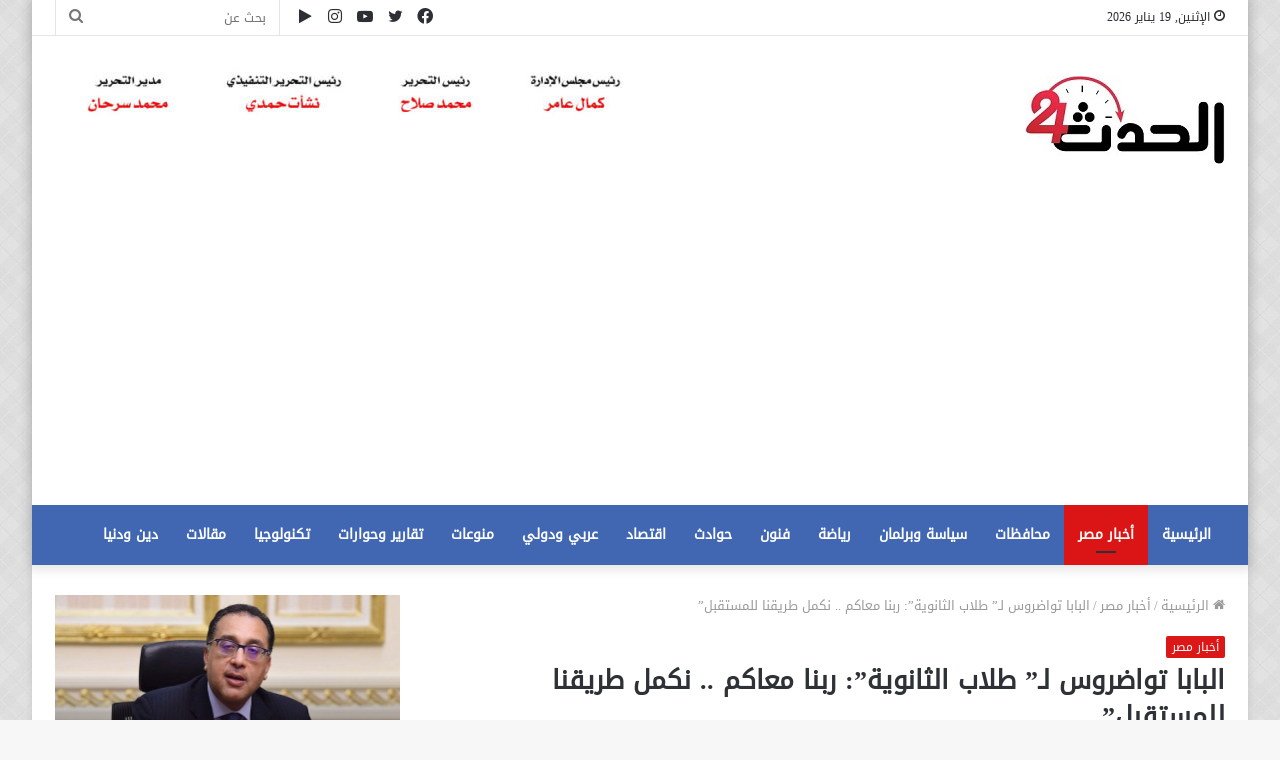

--- FILE ---
content_type: text/html; charset=UTF-8
request_url: https://alhdath24.com/140/
body_size: 20804
content:
<!DOCTYPE html>
<html dir="rtl" lang="ar" class="" data-skin="light">
<head>
	<meta charset="UTF-8" />
	<link rel="profile" href="https://gmpg.org/xfn/11" />
	<link rel="pingback" href="https://alhdath24.com/xmlrpc.php" />
	<meta name='robots' content='index, follow, max-image-preview:large, max-snippet:-1, max-video-preview:-1' />

	<!-- This site is optimized with the Yoast SEO plugin v20.10 - https://yoast.com/wordpress/plugins/seo/ -->
	<title>البابا تواضروس لـ&quot; طلاب الثانوية&quot;: ربنا معاكم .. نكمل طريقنا للمستقبل&quot;</title>
	<meta name="description" content="مع بدء امتحانات الثانوية العامة، بعث البابا تواضروس الثانى بابا الإسكندرية، بطريرك الكرازة المرقسية برسالة للطلاب قال فيها:&quot; نكمل طريقنا&quot;" />
	<link rel="canonical" href="https://alhdath24.com/140/" />
	<meta property="og:locale" content="ar_AR" />
	<meta property="og:type" content="article" />
	<meta property="og:title" content="البابا تواضروس لـ&quot; طلاب الثانوية&quot;: ربنا معاكم .. نكمل طريقنا للمستقبل&quot;" />
	<meta property="og:description" content="مع بدء امتحانات الثانوية العامة، بعث البابا تواضروس الثانى بابا الإسكندرية، بطريرك الكرازة المرقسية برسالة للطلاب قال فيها:&quot; نكمل طريقنا&quot;" />
	<meta property="og:url" content="https://alhdath24.com/140/" />
	<meta property="og:site_name" content="الحدث 24" />
	<meta property="article:published_time" content="2020-06-21T08:44:55+00:00" />
	<meta property="article:modified_time" content="2020-07-06T13:14:37+00:00" />
	<meta property="og:image" content="https://alhdath24.com/wp-content/uploads/2020/06/البابا-scaled.jpg" />
	<meta property="og:image:width" content="600" />
	<meta property="og:image:height" content="337" />
	<meta property="og:image:type" content="image/jpeg" />
	<meta name="author" content="mohamed" />
	<meta name="twitter:card" content="summary_large_image" />
	<meta name="twitter:label1" content="كُتب بواسطة" />
	<meta name="twitter:data1" content="mohamed" />
	<script type="application/ld+json" class="yoast-schema-graph">{"@context":"https://schema.org","@graph":[{"@type":"WebPage","@id":"https://alhdath24.com/140/","url":"https://alhdath24.com/140/","name":"البابا تواضروس لـ\" طلاب الثانوية\": ربنا معاكم .. نكمل طريقنا للمستقبل\"","isPartOf":{"@id":"https://alhdath24.com/#website"},"primaryImageOfPage":{"@id":"https://alhdath24.com/140/#primaryimage"},"image":{"@id":"https://alhdath24.com/140/#primaryimage"},"thumbnailUrl":"https://alhdath24.com/wp-content/uploads/2020/06/البابا-scaled.jpg","datePublished":"2020-06-21T08:44:55+00:00","dateModified":"2020-07-06T13:14:37+00:00","author":{"@id":"https://alhdath24.com/#/schema/person/24054ca4a558f5af73a4291d6d9887be"},"description":"مع بدء امتحانات الثانوية العامة، بعث البابا تواضروس الثانى بابا الإسكندرية، بطريرك الكرازة المرقسية برسالة للطلاب قال فيها:\" نكمل طريقنا\"","breadcrumb":{"@id":"https://alhdath24.com/140/#breadcrumb"},"inLanguage":"ar","potentialAction":[{"@type":"ReadAction","target":["https://alhdath24.com/140/"]}]},{"@type":"ImageObject","inLanguage":"ar","@id":"https://alhdath24.com/140/#primaryimage","url":"https://alhdath24.com/wp-content/uploads/2020/06/البابا-scaled.jpg","contentUrl":"https://alhdath24.com/wp-content/uploads/2020/06/البابا-scaled.jpg","width":600,"height":337},{"@type":"BreadcrumbList","@id":"https://alhdath24.com/140/#breadcrumb","itemListElement":[{"@type":"ListItem","position":1,"name":"Home","item":"https://alhdath24.com/"},{"@type":"ListItem","position":2,"name":"البابا تواضروس لـ&#8221; طلاب الثانوية&#8221;: ربنا معاكم .. نكمل طريقنا للمستقبل&#8221;"}]},{"@type":"WebSite","@id":"https://alhdath24.com/#website","url":"https://alhdath24.com/","name":"الحدث 24","description":"الخبر برؤية مختلفة","potentialAction":[{"@type":"SearchAction","target":{"@type":"EntryPoint","urlTemplate":"https://alhdath24.com/?s={search_term_string}"},"query-input":"required name=search_term_string"}],"inLanguage":"ar"},{"@type":"Person","@id":"https://alhdath24.com/#/schema/person/24054ca4a558f5af73a4291d6d9887be","name":"mohamed","image":{"@type":"ImageObject","inLanguage":"ar","@id":"https://alhdath24.com/#/schema/person/image/","url":"https://secure.gravatar.com/avatar/885473f507b4006b290a16ab9f5e8234?s=96&d=mm&r=g","contentUrl":"https://secure.gravatar.com/avatar/885473f507b4006b290a16ab9f5e8234?s=96&d=mm&r=g","caption":"mohamed"},"url":"https://alhdath24.com/author/mohamed/"}]}</script>
	<!-- / Yoast SEO plugin. -->


<link rel="alternate" type="application/rss+xml" title="الحدث 24 &laquo; الخلاصة" href="https://alhdath24.com/feed/" />
<script type="text/javascript">
window._wpemojiSettings = {"baseUrl":"https:\/\/s.w.org\/images\/core\/emoji\/14.0.0\/72x72\/","ext":".png","svgUrl":"https:\/\/s.w.org\/images\/core\/emoji\/14.0.0\/svg\/","svgExt":".svg","source":{"concatemoji":"https:\/\/alhdath24.com\/wp-includes\/js\/wp-emoji-release.min.js?ver=6.2.8"}};
/*! This file is auto-generated */
!function(e,a,t){var n,r,o,i=a.createElement("canvas"),p=i.getContext&&i.getContext("2d");function s(e,t){p.clearRect(0,0,i.width,i.height),p.fillText(e,0,0);e=i.toDataURL();return p.clearRect(0,0,i.width,i.height),p.fillText(t,0,0),e===i.toDataURL()}function c(e){var t=a.createElement("script");t.src=e,t.defer=t.type="text/javascript",a.getElementsByTagName("head")[0].appendChild(t)}for(o=Array("flag","emoji"),t.supports={everything:!0,everythingExceptFlag:!0},r=0;r<o.length;r++)t.supports[o[r]]=function(e){if(p&&p.fillText)switch(p.textBaseline="top",p.font="600 32px Arial",e){case"flag":return s("\ud83c\udff3\ufe0f\u200d\u26a7\ufe0f","\ud83c\udff3\ufe0f\u200b\u26a7\ufe0f")?!1:!s("\ud83c\uddfa\ud83c\uddf3","\ud83c\uddfa\u200b\ud83c\uddf3")&&!s("\ud83c\udff4\udb40\udc67\udb40\udc62\udb40\udc65\udb40\udc6e\udb40\udc67\udb40\udc7f","\ud83c\udff4\u200b\udb40\udc67\u200b\udb40\udc62\u200b\udb40\udc65\u200b\udb40\udc6e\u200b\udb40\udc67\u200b\udb40\udc7f");case"emoji":return!s("\ud83e\udef1\ud83c\udffb\u200d\ud83e\udef2\ud83c\udfff","\ud83e\udef1\ud83c\udffb\u200b\ud83e\udef2\ud83c\udfff")}return!1}(o[r]),t.supports.everything=t.supports.everything&&t.supports[o[r]],"flag"!==o[r]&&(t.supports.everythingExceptFlag=t.supports.everythingExceptFlag&&t.supports[o[r]]);t.supports.everythingExceptFlag=t.supports.everythingExceptFlag&&!t.supports.flag,t.DOMReady=!1,t.readyCallback=function(){t.DOMReady=!0},t.supports.everything||(n=function(){t.readyCallback()},a.addEventListener?(a.addEventListener("DOMContentLoaded",n,!1),e.addEventListener("load",n,!1)):(e.attachEvent("onload",n),a.attachEvent("onreadystatechange",function(){"complete"===a.readyState&&t.readyCallback()})),(e=t.source||{}).concatemoji?c(e.concatemoji):e.wpemoji&&e.twemoji&&(c(e.twemoji),c(e.wpemoji)))}(window,document,window._wpemojiSettings);
</script>
<style type="text/css">
img.wp-smiley,
img.emoji {
	display: inline !important;
	border: none !important;
	box-shadow: none !important;
	height: 1em !important;
	width: 1em !important;
	margin: 0 0.07em !important;
	vertical-align: -0.1em !important;
	background: none !important;
	padding: 0 !important;
}
</style>
	<link rel='stylesheet' id='wp-block-library-rtl-css' href='https://alhdath24.com/wp-includes/css/dist/block-library/style-rtl.min.css?ver=6.2.8' type='text/css' media='all' />
<style id='wp-block-library-theme-inline-css' type='text/css'>
.wp-block-audio figcaption{color:#555;font-size:13px;text-align:center}.is-dark-theme .wp-block-audio figcaption{color:hsla(0,0%,100%,.65)}.wp-block-audio{margin:0 0 1em}.wp-block-code{border:1px solid #ccc;border-radius:4px;font-family:Menlo,Consolas,monaco,monospace;padding:.8em 1em}.wp-block-embed figcaption{color:#555;font-size:13px;text-align:center}.is-dark-theme .wp-block-embed figcaption{color:hsla(0,0%,100%,.65)}.wp-block-embed{margin:0 0 1em}.blocks-gallery-caption{color:#555;font-size:13px;text-align:center}.is-dark-theme .blocks-gallery-caption{color:hsla(0,0%,100%,.65)}.wp-block-image figcaption{color:#555;font-size:13px;text-align:center}.is-dark-theme .wp-block-image figcaption{color:hsla(0,0%,100%,.65)}.wp-block-image{margin:0 0 1em}.wp-block-pullquote{border-bottom:4px solid;border-top:4px solid;color:currentColor;margin-bottom:1.75em}.wp-block-pullquote cite,.wp-block-pullquote footer,.wp-block-pullquote__citation{color:currentColor;font-size:.8125em;font-style:normal;text-transform:uppercase}.wp-block-quote{border-left:.25em solid;margin:0 0 1.75em;padding-left:1em}.wp-block-quote cite,.wp-block-quote footer{color:currentColor;font-size:.8125em;font-style:normal;position:relative}.wp-block-quote.has-text-align-right{border-left:none;border-right:.25em solid;padding-left:0;padding-right:1em}.wp-block-quote.has-text-align-center{border:none;padding-left:0}.wp-block-quote.is-large,.wp-block-quote.is-style-large,.wp-block-quote.is-style-plain{border:none}.wp-block-search .wp-block-search__label{font-weight:700}.wp-block-search__button{border:1px solid #ccc;padding:.375em .625em}:where(.wp-block-group.has-background){padding:1.25em 2.375em}.wp-block-separator.has-css-opacity{opacity:.4}.wp-block-separator{border:none;border-bottom:2px solid;margin-left:auto;margin-right:auto}.wp-block-separator.has-alpha-channel-opacity{opacity:1}.wp-block-separator:not(.is-style-wide):not(.is-style-dots){width:100px}.wp-block-separator.has-background:not(.is-style-dots){border-bottom:none;height:1px}.wp-block-separator.has-background:not(.is-style-wide):not(.is-style-dots){height:2px}.wp-block-table{margin:0 0 1em}.wp-block-table td,.wp-block-table th{word-break:normal}.wp-block-table figcaption{color:#555;font-size:13px;text-align:center}.is-dark-theme .wp-block-table figcaption{color:hsla(0,0%,100%,.65)}.wp-block-video figcaption{color:#555;font-size:13px;text-align:center}.is-dark-theme .wp-block-video figcaption{color:hsla(0,0%,100%,.65)}.wp-block-video{margin:0 0 1em}.wp-block-template-part.has-background{margin-bottom:0;margin-top:0;padding:1.25em 2.375em}
</style>
<link rel='stylesheet' id='classic-theme-styles-css' href='https://alhdath24.com/wp-includes/css/classic-themes.min.css?ver=6.2.8' type='text/css' media='all' />
<style id='global-styles-inline-css' type='text/css'>
body{--wp--preset--color--black: #000000;--wp--preset--color--cyan-bluish-gray: #abb8c3;--wp--preset--color--white: #ffffff;--wp--preset--color--pale-pink: #f78da7;--wp--preset--color--vivid-red: #cf2e2e;--wp--preset--color--luminous-vivid-orange: #ff6900;--wp--preset--color--luminous-vivid-amber: #fcb900;--wp--preset--color--light-green-cyan: #7bdcb5;--wp--preset--color--vivid-green-cyan: #00d084;--wp--preset--color--pale-cyan-blue: #8ed1fc;--wp--preset--color--vivid-cyan-blue: #0693e3;--wp--preset--color--vivid-purple: #9b51e0;--wp--preset--gradient--vivid-cyan-blue-to-vivid-purple: linear-gradient(135deg,rgba(6,147,227,1) 0%,rgb(155,81,224) 100%);--wp--preset--gradient--light-green-cyan-to-vivid-green-cyan: linear-gradient(135deg,rgb(122,220,180) 0%,rgb(0,208,130) 100%);--wp--preset--gradient--luminous-vivid-amber-to-luminous-vivid-orange: linear-gradient(135deg,rgba(252,185,0,1) 0%,rgba(255,105,0,1) 100%);--wp--preset--gradient--luminous-vivid-orange-to-vivid-red: linear-gradient(135deg,rgba(255,105,0,1) 0%,rgb(207,46,46) 100%);--wp--preset--gradient--very-light-gray-to-cyan-bluish-gray: linear-gradient(135deg,rgb(238,238,238) 0%,rgb(169,184,195) 100%);--wp--preset--gradient--cool-to-warm-spectrum: linear-gradient(135deg,rgb(74,234,220) 0%,rgb(151,120,209) 20%,rgb(207,42,186) 40%,rgb(238,44,130) 60%,rgb(251,105,98) 80%,rgb(254,248,76) 100%);--wp--preset--gradient--blush-light-purple: linear-gradient(135deg,rgb(255,206,236) 0%,rgb(152,150,240) 100%);--wp--preset--gradient--blush-bordeaux: linear-gradient(135deg,rgb(254,205,165) 0%,rgb(254,45,45) 50%,rgb(107,0,62) 100%);--wp--preset--gradient--luminous-dusk: linear-gradient(135deg,rgb(255,203,112) 0%,rgb(199,81,192) 50%,rgb(65,88,208) 100%);--wp--preset--gradient--pale-ocean: linear-gradient(135deg,rgb(255,245,203) 0%,rgb(182,227,212) 50%,rgb(51,167,181) 100%);--wp--preset--gradient--electric-grass: linear-gradient(135deg,rgb(202,248,128) 0%,rgb(113,206,126) 100%);--wp--preset--gradient--midnight: linear-gradient(135deg,rgb(2,3,129) 0%,rgb(40,116,252) 100%);--wp--preset--duotone--dark-grayscale: url('#wp-duotone-dark-grayscale');--wp--preset--duotone--grayscale: url('#wp-duotone-grayscale');--wp--preset--duotone--purple-yellow: url('#wp-duotone-purple-yellow');--wp--preset--duotone--blue-red: url('#wp-duotone-blue-red');--wp--preset--duotone--midnight: url('#wp-duotone-midnight');--wp--preset--duotone--magenta-yellow: url('#wp-duotone-magenta-yellow');--wp--preset--duotone--purple-green: url('#wp-duotone-purple-green');--wp--preset--duotone--blue-orange: url('#wp-duotone-blue-orange');--wp--preset--font-size--small: 13px;--wp--preset--font-size--medium: 20px;--wp--preset--font-size--large: 36px;--wp--preset--font-size--x-large: 42px;--wp--preset--spacing--20: 0.44rem;--wp--preset--spacing--30: 0.67rem;--wp--preset--spacing--40: 1rem;--wp--preset--spacing--50: 1.5rem;--wp--preset--spacing--60: 2.25rem;--wp--preset--spacing--70: 3.38rem;--wp--preset--spacing--80: 5.06rem;--wp--preset--shadow--natural: 6px 6px 9px rgba(0, 0, 0, 0.2);--wp--preset--shadow--deep: 12px 12px 50px rgba(0, 0, 0, 0.4);--wp--preset--shadow--sharp: 6px 6px 0px rgba(0, 0, 0, 0.2);--wp--preset--shadow--outlined: 6px 6px 0px -3px rgba(255, 255, 255, 1), 6px 6px rgba(0, 0, 0, 1);--wp--preset--shadow--crisp: 6px 6px 0px rgba(0, 0, 0, 1);}:where(.is-layout-flex){gap: 0.5em;}body .is-layout-flow > .alignleft{float: left;margin-inline-start: 0;margin-inline-end: 2em;}body .is-layout-flow > .alignright{float: right;margin-inline-start: 2em;margin-inline-end: 0;}body .is-layout-flow > .aligncenter{margin-left: auto !important;margin-right: auto !important;}body .is-layout-constrained > .alignleft{float: left;margin-inline-start: 0;margin-inline-end: 2em;}body .is-layout-constrained > .alignright{float: right;margin-inline-start: 2em;margin-inline-end: 0;}body .is-layout-constrained > .aligncenter{margin-left: auto !important;margin-right: auto !important;}body .is-layout-constrained > :where(:not(.alignleft):not(.alignright):not(.alignfull)){max-width: var(--wp--style--global--content-size);margin-left: auto !important;margin-right: auto !important;}body .is-layout-constrained > .alignwide{max-width: var(--wp--style--global--wide-size);}body .is-layout-flex{display: flex;}body .is-layout-flex{flex-wrap: wrap;align-items: center;}body .is-layout-flex > *{margin: 0;}:where(.wp-block-columns.is-layout-flex){gap: 2em;}.has-black-color{color: var(--wp--preset--color--black) !important;}.has-cyan-bluish-gray-color{color: var(--wp--preset--color--cyan-bluish-gray) !important;}.has-white-color{color: var(--wp--preset--color--white) !important;}.has-pale-pink-color{color: var(--wp--preset--color--pale-pink) !important;}.has-vivid-red-color{color: var(--wp--preset--color--vivid-red) !important;}.has-luminous-vivid-orange-color{color: var(--wp--preset--color--luminous-vivid-orange) !important;}.has-luminous-vivid-amber-color{color: var(--wp--preset--color--luminous-vivid-amber) !important;}.has-light-green-cyan-color{color: var(--wp--preset--color--light-green-cyan) !important;}.has-vivid-green-cyan-color{color: var(--wp--preset--color--vivid-green-cyan) !important;}.has-pale-cyan-blue-color{color: var(--wp--preset--color--pale-cyan-blue) !important;}.has-vivid-cyan-blue-color{color: var(--wp--preset--color--vivid-cyan-blue) !important;}.has-vivid-purple-color{color: var(--wp--preset--color--vivid-purple) !important;}.has-black-background-color{background-color: var(--wp--preset--color--black) !important;}.has-cyan-bluish-gray-background-color{background-color: var(--wp--preset--color--cyan-bluish-gray) !important;}.has-white-background-color{background-color: var(--wp--preset--color--white) !important;}.has-pale-pink-background-color{background-color: var(--wp--preset--color--pale-pink) !important;}.has-vivid-red-background-color{background-color: var(--wp--preset--color--vivid-red) !important;}.has-luminous-vivid-orange-background-color{background-color: var(--wp--preset--color--luminous-vivid-orange) !important;}.has-luminous-vivid-amber-background-color{background-color: var(--wp--preset--color--luminous-vivid-amber) !important;}.has-light-green-cyan-background-color{background-color: var(--wp--preset--color--light-green-cyan) !important;}.has-vivid-green-cyan-background-color{background-color: var(--wp--preset--color--vivid-green-cyan) !important;}.has-pale-cyan-blue-background-color{background-color: var(--wp--preset--color--pale-cyan-blue) !important;}.has-vivid-cyan-blue-background-color{background-color: var(--wp--preset--color--vivid-cyan-blue) !important;}.has-vivid-purple-background-color{background-color: var(--wp--preset--color--vivid-purple) !important;}.has-black-border-color{border-color: var(--wp--preset--color--black) !important;}.has-cyan-bluish-gray-border-color{border-color: var(--wp--preset--color--cyan-bluish-gray) !important;}.has-white-border-color{border-color: var(--wp--preset--color--white) !important;}.has-pale-pink-border-color{border-color: var(--wp--preset--color--pale-pink) !important;}.has-vivid-red-border-color{border-color: var(--wp--preset--color--vivid-red) !important;}.has-luminous-vivid-orange-border-color{border-color: var(--wp--preset--color--luminous-vivid-orange) !important;}.has-luminous-vivid-amber-border-color{border-color: var(--wp--preset--color--luminous-vivid-amber) !important;}.has-light-green-cyan-border-color{border-color: var(--wp--preset--color--light-green-cyan) !important;}.has-vivid-green-cyan-border-color{border-color: var(--wp--preset--color--vivid-green-cyan) !important;}.has-pale-cyan-blue-border-color{border-color: var(--wp--preset--color--pale-cyan-blue) !important;}.has-vivid-cyan-blue-border-color{border-color: var(--wp--preset--color--vivid-cyan-blue) !important;}.has-vivid-purple-border-color{border-color: var(--wp--preset--color--vivid-purple) !important;}.has-vivid-cyan-blue-to-vivid-purple-gradient-background{background: var(--wp--preset--gradient--vivid-cyan-blue-to-vivid-purple) !important;}.has-light-green-cyan-to-vivid-green-cyan-gradient-background{background: var(--wp--preset--gradient--light-green-cyan-to-vivid-green-cyan) !important;}.has-luminous-vivid-amber-to-luminous-vivid-orange-gradient-background{background: var(--wp--preset--gradient--luminous-vivid-amber-to-luminous-vivid-orange) !important;}.has-luminous-vivid-orange-to-vivid-red-gradient-background{background: var(--wp--preset--gradient--luminous-vivid-orange-to-vivid-red) !important;}.has-very-light-gray-to-cyan-bluish-gray-gradient-background{background: var(--wp--preset--gradient--very-light-gray-to-cyan-bluish-gray) !important;}.has-cool-to-warm-spectrum-gradient-background{background: var(--wp--preset--gradient--cool-to-warm-spectrum) !important;}.has-blush-light-purple-gradient-background{background: var(--wp--preset--gradient--blush-light-purple) !important;}.has-blush-bordeaux-gradient-background{background: var(--wp--preset--gradient--blush-bordeaux) !important;}.has-luminous-dusk-gradient-background{background: var(--wp--preset--gradient--luminous-dusk) !important;}.has-pale-ocean-gradient-background{background: var(--wp--preset--gradient--pale-ocean) !important;}.has-electric-grass-gradient-background{background: var(--wp--preset--gradient--electric-grass) !important;}.has-midnight-gradient-background{background: var(--wp--preset--gradient--midnight) !important;}.has-small-font-size{font-size: var(--wp--preset--font-size--small) !important;}.has-medium-font-size{font-size: var(--wp--preset--font-size--medium) !important;}.has-large-font-size{font-size: var(--wp--preset--font-size--large) !important;}.has-x-large-font-size{font-size: var(--wp--preset--font-size--x-large) !important;}
.wp-block-navigation a:where(:not(.wp-element-button)){color: inherit;}
:where(.wp-block-columns.is-layout-flex){gap: 2em;}
.wp-block-pullquote{font-size: 1.5em;line-height: 1.6;}
</style>
<link rel='stylesheet' id='uaf_client_css-css' href='https://alhdath24.com/wp-content/uploads/useanyfont/uaf.css?ver=1688169779' type='text/css' media='all' />
<link rel='stylesheet' id='wp-polls-css' href='https://alhdath24.com/wp-content/plugins/wp-polls/polls-css.css?ver=2.77.1' type='text/css' media='all' />
<style id='wp-polls-inline-css' type='text/css'>
.wp-polls .pollbar {
	margin: 1px;
	font-size: 6px;
	line-height: 8px;
	height: 8px;
	background-image: url('https://alhdath24.com/wp-content/plugins/wp-polls/images/default/pollbg.gif');
	border: 1px solid #c8c8c8;
}

</style>
<link rel='stylesheet' id='wp-polls-rtl-css' href='https://alhdath24.com/wp-content/plugins/wp-polls/polls-css-rtl.css?ver=2.77.1' type='text/css' media='all' />
<link rel='stylesheet' id='tie-css-base-css' href='https://alhdath24.com/wp-content/themes/jannah/assets/css/base.min.css?ver=5.0.5' type='text/css' media='all' />
<link rel='stylesheet' id='tie-css-styles-css' href='https://alhdath24.com/wp-content/themes/jannah/assets/css/style.min.css?ver=5.0.5' type='text/css' media='all' />
<link rel='stylesheet' id='tie-css-widgets-css' href='https://alhdath24.com/wp-content/themes/jannah/assets/css/widgets.min.css?ver=5.0.5' type='text/css' media='all' />
<link rel='stylesheet' id='tie-css-helpers-css' href='https://alhdath24.com/wp-content/themes/jannah/assets/css/helpers.min.css?ver=5.0.5' type='text/css' media='all' />
<link rel='stylesheet' id='tie-fontawesome5-css' href='https://alhdath24.com/wp-content/themes/jannah/assets/css/fontawesome.css?ver=5.0.5' type='text/css' media='all' />
<link rel='stylesheet' id='tie-css-ilightbox-css' href='https://alhdath24.com/wp-content/themes/jannah/assets/ilightbox/dark-skin/skin.css?ver=5.0.5' type='text/css' media='all' />
<link rel='stylesheet' id='tie-css-single-css' href='https://alhdath24.com/wp-content/themes/jannah/assets/css/single.min.css?ver=5.0.5' type='text/css' media='all' />
<link rel='stylesheet' id='tie-css-print-css' href='https://alhdath24.com/wp-content/themes/jannah/assets/css/print.css?ver=5.0.5' type='text/css' media='print' />
<style id='tie-css-print-inline-css' type='text/css'>
.wf-active body{font-family: 'Cairo';}.wf-active .logo-text,.wf-active h1,.wf-active h2,.wf-active h3,.wf-active h4,.wf-active h5,.wf-active h6,.wf-active .the-subtitle{font-family: 'Cairo';}.wf-active #main-nav .main-menu > ul > li > a{font-family: 'Cairo';}.wf-active blockquote p{font-family: 'Cairo';}#main-nav .main-menu > ul > li > a{font-size: 14px;}.entry-header h1.entry-title{font-size: 26px;}#the-post .entry-content,#the-post .entry-content p{font-size: 18px;}@media (min-width: 992px){.has-sidebar .fullwidth-slider-wrapper .thumb-overlay .thumb-content .thumb-title,.has-sidebar .wide-next-prev-slider-wrapper .thumb-overlay .thumb-content .thumb-title,.has-sidebar .wide-slider-with-navfor-wrapper .thumb-overlay .thumb-content .thumb-title,.has-sidebar .boxed-slider-wrapper .thumb-overlay .thumb-title{font-size: 24px;}}@media (min-width: 768px){#tie-wrapper .main-slider.grid-3-slides .slide .grid-item:nth-child(1) .thumb-title,#tie-wrapper .main-slider.grid-5-first-big .slide .grid-item:nth-child(1) .thumb-title,#tie-wrapper .main-slider.grid-5-big-centerd .slide .grid-item:nth-child(1) .thumb-title,#tie-wrapper .main-slider.grid-4-big-first-half-second .slide .grid-item:nth-child(1) .thumb-title,#tie-wrapper .main-slider.grid-2-big .thumb-overlay .thumb-title,#tie-wrapper .wide-slider-three-slids-wrapper .thumb-title{font-size: 24px;}}#tie-body{background-image: url(https://alhdath24.com/wp-content/themes/jannah/assets/images/patterns/body-bg32.png);}.brand-title,a:hover,.tie-popup-search-submit,#logo.text-logo a,.theme-header nav .components #search-submit:hover,.theme-header .header-nav .components > li:hover > a,.theme-header .header-nav .components li a:hover,.main-menu ul.cats-vertical li a.is-active,.main-menu ul.cats-vertical li a:hover,.main-nav li.mega-menu .post-meta a:hover,.main-nav li.mega-menu .post-box-title a:hover,.search-in-main-nav.autocomplete-suggestions a:hover,#main-nav .menu ul li:hover > a,#main-nav .menu ul li.current-menu-item:not(.mega-link-column) > a,.top-nav .menu li:hover > a,.top-nav .menu > .tie-current-menu > a,.search-in-top-nav.autocomplete-suggestions .post-title a:hover,div.mag-box .mag-box-options .mag-box-filter-links a.active,.mag-box-filter-links .flexMenu-viewMore:hover > a,.stars-rating-active,body .tabs.tabs .active > a,.video-play-icon,.spinner-circle:after,#go-to-content:hover,.comment-list .comment-author .fn,.commentlist .comment-author .fn,blockquote::before,blockquote cite,blockquote.quote-simple p,.multiple-post-pages a:hover,#story-index li .is-current,.latest-tweets-widget .twitter-icon-wrap span,.wide-slider-nav-wrapper .slide,.wide-next-prev-slider-wrapper .tie-slider-nav li:hover span,.review-final-score h3,#mobile-menu-icon:hover .menu-text,.entry a,.entry .post-bottom-meta a:hover,.comment-list .comment-content a,q a,blockquote a,.widget.tie-weather-widget .icon-basecloud-bg:after,.site-footer a:hover,.site-footer .stars-rating-active,.site-footer .twitter-icon-wrap span,.site-info a:hover{color: #db1515;}#instagram-link a:hover{color: #db1515 !important;border-color: #db1515 !important;}[type='submit'],.button,.generic-button a,.generic-button button,.theme-header .header-nav .comp-sub-menu a.button.guest-btn:hover,.theme-header .header-nav .comp-sub-menu a.checkout-button,nav.main-nav .menu > li.tie-current-menu > a,nav.main-nav .menu > li:hover > a,.main-menu .mega-links-head:after,#main-nav .mega-menu.mega-cat .cats-horizontal li a.is-active,#mobile-menu-icon:hover .nav-icon,#mobile-menu-icon:hover .nav-icon:before,#mobile-menu-icon:hover .nav-icon:after,.search-in-main-nav.autocomplete-suggestions a.button,.search-in-top-nav.autocomplete-suggestions a.button,.spinner > div,.post-cat,.pages-numbers li.current span,.multiple-post-pages > span,#tie-wrapper .mejs-container .mejs-controls,.mag-box-filter-links a:hover,.slider-arrow-nav a:not(.pagination-disabled):hover,.comment-list .reply a:hover,.commentlist .reply a:hover,#reading-position-indicator,#story-index-icon,.videos-block .playlist-title,.review-percentage .review-item span span,.tie-slick-dots li.slick-active button,.tie-slick-dots li button:hover,.digital-rating-static,.timeline-widget li a:hover .date:before,#wp-calendar #today,.posts-list-counter li:before,.cat-counter a + span,.tie-slider-nav li span:hover,.fullwidth-area .widget_tag_cloud .tagcloud a:hover,.magazine2:not(.block-head-4) .dark-widgetized-area ul.tabs a:hover,.magazine2:not(.block-head-4) .dark-widgetized-area ul.tabs .active a,.magazine1 .dark-widgetized-area ul.tabs a:hover,.magazine1 .dark-widgetized-area ul.tabs .active a,.block-head-4.magazine2 .dark-widgetized-area .tabs.tabs .active a,.block-head-4.magazine2 .dark-widgetized-area .tabs > .active a:before,.block-head-4.magazine2 .dark-widgetized-area .tabs > .active a:after,.demo_store,.demo #logo:after,.demo #sticky-logo:after,.widget.tie-weather-widget,span.video-close-btn:hover,#go-to-top,.latest-tweets-widget .slider-links .button:not(:hover){background-color: #db1515;color: #FFFFFF;}.tie-weather-widget .widget-title .the-subtitle,.block-head-4.magazine2 #footer .tabs .active a:hover{color: #FFFFFF;}pre,code,.pages-numbers li.current span,.theme-header .header-nav .comp-sub-menu a.button.guest-btn:hover,.multiple-post-pages > span,.post-content-slideshow .tie-slider-nav li span:hover,#tie-body .tie-slider-nav li > span:hover,.slider-arrow-nav a:not(.pagination-disabled):hover,.main-nav .mega-menu.mega-cat .cats-horizontal li a.is-active,.main-nav .mega-menu.mega-cat .cats-horizontal li a:hover,.main-menu .menu > li > .menu-sub-content{border-color: #db1515;}.main-menu .menu > li.tie-current-menu{border-bottom-color: #db1515;}.top-nav .menu li.tie-current-menu > a:before,.top-nav .menu li.menu-item-has-children:hover > a:before{border-top-color: #db1515;}.main-nav .main-menu .menu > li.tie-current-menu > a:before,.main-nav .main-menu .menu > li:hover > a:before{border-top-color: #FFFFFF;}header.main-nav-light .main-nav .menu-item-has-children li:hover > a:before,header.main-nav-light .main-nav .mega-menu li:hover > a:before{border-left-color: #db1515;}.rtl header.main-nav-light .main-nav .menu-item-has-children li:hover > a:before,.rtl header.main-nav-light .main-nav .mega-menu li:hover > a:before{border-right-color: #db1515;border-left-color: transparent;}.top-nav ul.menu li .menu-item-has-children:hover > a:before{border-top-color: transparent;border-left-color: #db1515;}.rtl .top-nav ul.menu li .menu-item-has-children:hover > a:before{border-left-color: transparent;border-right-color: #db1515;}::-moz-selection{background-color: #db1515;color: #FFFFFF;}::selection{background-color: #db1515;color: #FFFFFF;}circle.circle_bar{stroke: #db1515;}#reading-position-indicator{box-shadow: 0 0 10px rgba( 219,21,21,0.7);}#logo.text-logo a:hover,.entry a:hover,.comment-list .comment-content a:hover,.block-head-4.magazine2 .site-footer .tabs li a:hover,q a:hover,blockquote a:hover{color: #a90000;}.button:hover,input[type='submit']:hover,.generic-button a:hover,.generic-button button:hover,a.post-cat:hover,.site-footer .button:hover,.site-footer [type='submit']:hover,.search-in-main-nav.autocomplete-suggestions a.button:hover,.search-in-top-nav.autocomplete-suggestions a.button:hover,.theme-header .header-nav .comp-sub-menu a.checkout-button:hover{background-color: #a90000;color: #FFFFFF;}.theme-header .header-nav .comp-sub-menu a.checkout-button:not(:hover),.entry a.button{color: #FFFFFF;}#story-index.is-compact .story-index-content{background-color: #db1515;}#story-index.is-compact .story-index-content a,#story-index.is-compact .story-index-content .is-current{color: #FFFFFF;}#tie-body .the-global-title:before,#tie-body .comment-reply-title:before,#tie-body .related.products > h2:before,#tie-body .up-sells > h2:before,#tie-body .cross-sells > h2:before,#tie-body .cart_totals > h2:before,#tie-body .bbp-form legend:before{background-color: #db1515;}.brand-title,a:hover,.tie-popup-search-submit,#logo.text-logo a,.theme-header nav .components #search-submit:hover,.theme-header .header-nav .components > li:hover > a,.theme-header .header-nav .components li a:hover,.main-menu ul.cats-vertical li a.is-active,.main-menu ul.cats-vertical li a:hover,.main-nav li.mega-menu .post-meta a:hover,.main-nav li.mega-menu .post-box-title a:hover,.search-in-main-nav.autocomplete-suggestions a:hover,#main-nav .menu ul li:hover > a,#main-nav .menu ul li.current-menu-item:not(.mega-link-column) > a,.top-nav .menu li:hover > a,.top-nav .menu > .tie-current-menu > a,.search-in-top-nav.autocomplete-suggestions .post-title a:hover,div.mag-box .mag-box-options .mag-box-filter-links a.active,.mag-box-filter-links .flexMenu-viewMore:hover > a,.stars-rating-active,body .tabs.tabs .active > a,.video-play-icon,.spinner-circle:after,#go-to-content:hover,.comment-list .comment-author .fn,.commentlist .comment-author .fn,blockquote::before,blockquote cite,blockquote.quote-simple p,.multiple-post-pages a:hover,#story-index li .is-current,.latest-tweets-widget .twitter-icon-wrap span,.wide-slider-nav-wrapper .slide,.wide-next-prev-slider-wrapper .tie-slider-nav li:hover span,.review-final-score h3,#mobile-menu-icon:hover .menu-text,.entry a,.entry .post-bottom-meta a:hover,.comment-list .comment-content a,q a,blockquote a,.widget.tie-weather-widget .icon-basecloud-bg:after,.site-footer a:hover,.site-footer .stars-rating-active,.site-footer .twitter-icon-wrap span,.site-info a:hover{color: #db1515;}#instagram-link a:hover{color: #db1515 !important;border-color: #db1515 !important;}[type='submit'],.button,.generic-button a,.generic-button button,.theme-header .header-nav .comp-sub-menu a.button.guest-btn:hover,.theme-header .header-nav .comp-sub-menu a.checkout-button,nav.main-nav .menu > li.tie-current-menu > a,nav.main-nav .menu > li:hover > a,.main-menu .mega-links-head:after,#main-nav .mega-menu.mega-cat .cats-horizontal li a.is-active,#mobile-menu-icon:hover .nav-icon,#mobile-menu-icon:hover .nav-icon:before,#mobile-menu-icon:hover .nav-icon:after,.search-in-main-nav.autocomplete-suggestions a.button,.search-in-top-nav.autocomplete-suggestions a.button,.spinner > div,.post-cat,.pages-numbers li.current span,.multiple-post-pages > span,#tie-wrapper .mejs-container .mejs-controls,.mag-box-filter-links a:hover,.slider-arrow-nav a:not(.pagination-disabled):hover,.comment-list .reply a:hover,.commentlist .reply a:hover,#reading-position-indicator,#story-index-icon,.videos-block .playlist-title,.review-percentage .review-item span span,.tie-slick-dots li.slick-active button,.tie-slick-dots li button:hover,.digital-rating-static,.timeline-widget li a:hover .date:before,#wp-calendar #today,.posts-list-counter li:before,.cat-counter a + span,.tie-slider-nav li span:hover,.fullwidth-area .widget_tag_cloud .tagcloud a:hover,.magazine2:not(.block-head-4) .dark-widgetized-area ul.tabs a:hover,.magazine2:not(.block-head-4) .dark-widgetized-area ul.tabs .active a,.magazine1 .dark-widgetized-area ul.tabs a:hover,.magazine1 .dark-widgetized-area ul.tabs .active a,.block-head-4.magazine2 .dark-widgetized-area .tabs.tabs .active a,.block-head-4.magazine2 .dark-widgetized-area .tabs > .active a:before,.block-head-4.magazine2 .dark-widgetized-area .tabs > .active a:after,.demo_store,.demo #logo:after,.demo #sticky-logo:after,.widget.tie-weather-widget,span.video-close-btn:hover,#go-to-top,.latest-tweets-widget .slider-links .button:not(:hover){background-color: #db1515;color: #FFFFFF;}.tie-weather-widget .widget-title .the-subtitle,.block-head-4.magazine2 #footer .tabs .active a:hover{color: #FFFFFF;}pre,code,.pages-numbers li.current span,.theme-header .header-nav .comp-sub-menu a.button.guest-btn:hover,.multiple-post-pages > span,.post-content-slideshow .tie-slider-nav li span:hover,#tie-body .tie-slider-nav li > span:hover,.slider-arrow-nav a:not(.pagination-disabled):hover,.main-nav .mega-menu.mega-cat .cats-horizontal li a.is-active,.main-nav .mega-menu.mega-cat .cats-horizontal li a:hover,.main-menu .menu > li > .menu-sub-content{border-color: #db1515;}.main-menu .menu > li.tie-current-menu{border-bottom-color: #db1515;}.top-nav .menu li.tie-current-menu > a:before,.top-nav .menu li.menu-item-has-children:hover > a:before{border-top-color: #db1515;}.main-nav .main-menu .menu > li.tie-current-menu > a:before,.main-nav .main-menu .menu > li:hover > a:before{border-top-color: #FFFFFF;}header.main-nav-light .main-nav .menu-item-has-children li:hover > a:before,header.main-nav-light .main-nav .mega-menu li:hover > a:before{border-left-color: #db1515;}.rtl header.main-nav-light .main-nav .menu-item-has-children li:hover > a:before,.rtl header.main-nav-light .main-nav .mega-menu li:hover > a:before{border-right-color: #db1515;border-left-color: transparent;}.top-nav ul.menu li .menu-item-has-children:hover > a:before{border-top-color: transparent;border-left-color: #db1515;}.rtl .top-nav ul.menu li .menu-item-has-children:hover > a:before{border-left-color: transparent;border-right-color: #db1515;}::-moz-selection{background-color: #db1515;color: #FFFFFF;}::selection{background-color: #db1515;color: #FFFFFF;}circle.circle_bar{stroke: #db1515;}#reading-position-indicator{box-shadow: 0 0 10px rgba( 219,21,21,0.7);}#logo.text-logo a:hover,.entry a:hover,.comment-list .comment-content a:hover,.block-head-4.magazine2 .site-footer .tabs li a:hover,q a:hover,blockquote a:hover{color: #a90000;}.button:hover,input[type='submit']:hover,.generic-button a:hover,.generic-button button:hover,a.post-cat:hover,.site-footer .button:hover,.site-footer [type='submit']:hover,.search-in-main-nav.autocomplete-suggestions a.button:hover,.search-in-top-nav.autocomplete-suggestions a.button:hover,.theme-header .header-nav .comp-sub-menu a.checkout-button:hover{background-color: #a90000;color: #FFFFFF;}.theme-header .header-nav .comp-sub-menu a.checkout-button:not(:hover),.entry a.button{color: #FFFFFF;}#story-index.is-compact .story-index-content{background-color: #db1515;}#story-index.is-compact .story-index-content a,#story-index.is-compact .story-index-content .is-current{color: #FFFFFF;}#tie-body .the-global-title:before,#tie-body .comment-reply-title:before,#tie-body .related.products > h2:before,#tie-body .up-sells > h2:before,#tie-body .cross-sells > h2:before,#tie-body .cart_totals > h2:before,#tie-body .bbp-form legend:before{background-color: #db1515;}#main-nav,#main-nav .menu-sub-content,#main-nav .comp-sub-menu,#main-nav .guest-btn:not(:hover),#main-nav ul.cats-vertical li a.is-active,#main-nav ul.cats-vertical li a:hover.search-in-main-nav.autocomplete-suggestions{background-color: #4267b2;}#main-nav{border-width: 0;}#theme-header #main-nav:not(.fixed-nav){bottom: 0;}#main-nav .icon-basecloud-bg:after{color: #4267b2;}#main-nav *,.search-in-main-nav.autocomplete-suggestions{border-color: rgba(255,255,255,0.07);}.main-nav-boxed #main-nav .main-menu-wrapper{border-width: 0;}
</style>
<!--n2css--><script type='text/javascript' src='https://alhdath24.com/wp-includes/js/jquery/jquery.min.js?ver=3.6.4' id='jquery-core-js'></script>
<script type='text/javascript' src='https://alhdath24.com/wp-includes/js/jquery/jquery-migrate.min.js?ver=3.4.0' id='jquery-migrate-js'></script>
<link rel="https://api.w.org/" href="https://alhdath24.com/wp-json/" /><link rel="alternate" type="application/json" href="https://alhdath24.com/wp-json/wp/v2/posts/140" /><link rel="EditURI" type="application/rsd+xml" title="RSD" href="https://alhdath24.com/xmlrpc.php?rsd" />
<link rel="wlwmanifest" type="application/wlwmanifest+xml" href="https://alhdath24.com/wp-includes/wlwmanifest.xml" />
<link rel="stylesheet" href="https://alhdath24.com/wp-content/themes/jannah/rtl.css" type="text/css" media="screen" /><meta name="generator" content="WordPress 6.2.8" />
<link rel='shortlink' href='https://alhdath24.com/?p=140' />
<link rel="alternate" type="application/json+oembed" href="https://alhdath24.com/wp-json/oembed/1.0/embed?url=https%3A%2F%2Falhdath24.com%2F140%2F" />
<link rel="alternate" type="text/xml+oembed" href="https://alhdath24.com/wp-json/oembed/1.0/embed?url=https%3A%2F%2Falhdath24.com%2F140%2F&#038;format=xml" />
		<script>
			document.documentElement.className = document.documentElement.className.replace( 'no-js', 'js' );
		</script>
		<!-- Analytics by WP Statistics v14.10 - https://wp-statistics.com/ -->
<meta http-equiv="X-UA-Compatible" content="IE=edge"><!-- Global site tag (gtag.js) - Google Analytics -->
<script async src="https://www.googletagmanager.com/gtag/js?id=UA-170169322-1"></script>
<script>
  window.dataLayer = window.dataLayer || [];
  function gtag(){dataLayer.push(arguments);}
  gtag('js', new Date());

  gtag('config', 'UA-170169322-1');
</script>


<script data-ad-client="ca-pub-4275826992325525" async src="https://pagead2.googlesyndication.com/pagead/js/adsbygoogle.js"></script>
<script data-ad-client="ca-pub-1780891960914612" async src="https://pagead2.googlesyndication.com/pagead/js/adsbygoogle.js"></script>

<meta name="theme-color" content="#db1515" /><meta name="viewport" content="width=device-width, initial-scale=1.0" /><meta name="generator" content="Elementor 3.14.1; features: a11y_improvements, additional_custom_breakpoints; settings: css_print_method-external, google_font-enabled, font_display-auto">
<link rel="icon" href="https://alhdath24.com/wp-content/uploads/2020/08/cropped-new-logo2-32x32.jpg" sizes="32x32" />
<link rel="icon" href="https://alhdath24.com/wp-content/uploads/2020/08/cropped-new-logo2-192x192.jpg" sizes="192x192" />
<link rel="apple-touch-icon" href="https://alhdath24.com/wp-content/uploads/2020/08/cropped-new-logo2-180x180.jpg" />
<meta name="msapplication-TileImage" content="https://alhdath24.com/wp-content/uploads/2020/08/cropped-new-logo2-270x270.jpg" />
		<style type="text/css" id="wp-custom-css">
			/* Top bar */
.topbar-today-date.fa-before {
 font-size: 12px;
 font-weight: bold;}

/* Widget Title */
.wf-active .the-subtitle {
    font-family: 'd';}

/* Single Post TIME/DATE */
.entry-header, .page-title {
    font-size: 12px;}		</style>
		</head>

<body id="tie-body" class="rtl post-template-default single single-post postid-140 single-format-standard boxed-layout wrapper-has-shadow block-head-8 magazine2 is-thumb-overlay-disabled is-desktop is-header-layout-3 has-header-ad sidebar-left has-sidebar post-layout-1 narrow-title-narrow-media is-standard-format elementor-default elementor-kit-888">

<svg xmlns="http://www.w3.org/2000/svg" viewBox="0 0 0 0" width="0" height="0" focusable="false" role="none" style="visibility: hidden; position: absolute; left: -9999px; overflow: hidden;" ><defs><filter id="wp-duotone-dark-grayscale"><feColorMatrix color-interpolation-filters="sRGB" type="matrix" values=" .299 .587 .114 0 0 .299 .587 .114 0 0 .299 .587 .114 0 0 .299 .587 .114 0 0 " /><feComponentTransfer color-interpolation-filters="sRGB" ><feFuncR type="table" tableValues="0 0.49803921568627" /><feFuncG type="table" tableValues="0 0.49803921568627" /><feFuncB type="table" tableValues="0 0.49803921568627" /><feFuncA type="table" tableValues="1 1" /></feComponentTransfer><feComposite in2="SourceGraphic" operator="in" /></filter></defs></svg><svg xmlns="http://www.w3.org/2000/svg" viewBox="0 0 0 0" width="0" height="0" focusable="false" role="none" style="visibility: hidden; position: absolute; left: -9999px; overflow: hidden;" ><defs><filter id="wp-duotone-grayscale"><feColorMatrix color-interpolation-filters="sRGB" type="matrix" values=" .299 .587 .114 0 0 .299 .587 .114 0 0 .299 .587 .114 0 0 .299 .587 .114 0 0 " /><feComponentTransfer color-interpolation-filters="sRGB" ><feFuncR type="table" tableValues="0 1" /><feFuncG type="table" tableValues="0 1" /><feFuncB type="table" tableValues="0 1" /><feFuncA type="table" tableValues="1 1" /></feComponentTransfer><feComposite in2="SourceGraphic" operator="in" /></filter></defs></svg><svg xmlns="http://www.w3.org/2000/svg" viewBox="0 0 0 0" width="0" height="0" focusable="false" role="none" style="visibility: hidden; position: absolute; left: -9999px; overflow: hidden;" ><defs><filter id="wp-duotone-purple-yellow"><feColorMatrix color-interpolation-filters="sRGB" type="matrix" values=" .299 .587 .114 0 0 .299 .587 .114 0 0 .299 .587 .114 0 0 .299 .587 .114 0 0 " /><feComponentTransfer color-interpolation-filters="sRGB" ><feFuncR type="table" tableValues="0.54901960784314 0.98823529411765" /><feFuncG type="table" tableValues="0 1" /><feFuncB type="table" tableValues="0.71764705882353 0.25490196078431" /><feFuncA type="table" tableValues="1 1" /></feComponentTransfer><feComposite in2="SourceGraphic" operator="in" /></filter></defs></svg><svg xmlns="http://www.w3.org/2000/svg" viewBox="0 0 0 0" width="0" height="0" focusable="false" role="none" style="visibility: hidden; position: absolute; left: -9999px; overflow: hidden;" ><defs><filter id="wp-duotone-blue-red"><feColorMatrix color-interpolation-filters="sRGB" type="matrix" values=" .299 .587 .114 0 0 .299 .587 .114 0 0 .299 .587 .114 0 0 .299 .587 .114 0 0 " /><feComponentTransfer color-interpolation-filters="sRGB" ><feFuncR type="table" tableValues="0 1" /><feFuncG type="table" tableValues="0 0.27843137254902" /><feFuncB type="table" tableValues="0.5921568627451 0.27843137254902" /><feFuncA type="table" tableValues="1 1" /></feComponentTransfer><feComposite in2="SourceGraphic" operator="in" /></filter></defs></svg><svg xmlns="http://www.w3.org/2000/svg" viewBox="0 0 0 0" width="0" height="0" focusable="false" role="none" style="visibility: hidden; position: absolute; left: -9999px; overflow: hidden;" ><defs><filter id="wp-duotone-midnight"><feColorMatrix color-interpolation-filters="sRGB" type="matrix" values=" .299 .587 .114 0 0 .299 .587 .114 0 0 .299 .587 .114 0 0 .299 .587 .114 0 0 " /><feComponentTransfer color-interpolation-filters="sRGB" ><feFuncR type="table" tableValues="0 0" /><feFuncG type="table" tableValues="0 0.64705882352941" /><feFuncB type="table" tableValues="0 1" /><feFuncA type="table" tableValues="1 1" /></feComponentTransfer><feComposite in2="SourceGraphic" operator="in" /></filter></defs></svg><svg xmlns="http://www.w3.org/2000/svg" viewBox="0 0 0 0" width="0" height="0" focusable="false" role="none" style="visibility: hidden; position: absolute; left: -9999px; overflow: hidden;" ><defs><filter id="wp-duotone-magenta-yellow"><feColorMatrix color-interpolation-filters="sRGB" type="matrix" values=" .299 .587 .114 0 0 .299 .587 .114 0 0 .299 .587 .114 0 0 .299 .587 .114 0 0 " /><feComponentTransfer color-interpolation-filters="sRGB" ><feFuncR type="table" tableValues="0.78039215686275 1" /><feFuncG type="table" tableValues="0 0.94901960784314" /><feFuncB type="table" tableValues="0.35294117647059 0.47058823529412" /><feFuncA type="table" tableValues="1 1" /></feComponentTransfer><feComposite in2="SourceGraphic" operator="in" /></filter></defs></svg><svg xmlns="http://www.w3.org/2000/svg" viewBox="0 0 0 0" width="0" height="0" focusable="false" role="none" style="visibility: hidden; position: absolute; left: -9999px; overflow: hidden;" ><defs><filter id="wp-duotone-purple-green"><feColorMatrix color-interpolation-filters="sRGB" type="matrix" values=" .299 .587 .114 0 0 .299 .587 .114 0 0 .299 .587 .114 0 0 .299 .587 .114 0 0 " /><feComponentTransfer color-interpolation-filters="sRGB" ><feFuncR type="table" tableValues="0.65098039215686 0.40392156862745" /><feFuncG type="table" tableValues="0 1" /><feFuncB type="table" tableValues="0.44705882352941 0.4" /><feFuncA type="table" tableValues="1 1" /></feComponentTransfer><feComposite in2="SourceGraphic" operator="in" /></filter></defs></svg><svg xmlns="http://www.w3.org/2000/svg" viewBox="0 0 0 0" width="0" height="0" focusable="false" role="none" style="visibility: hidden; position: absolute; left: -9999px; overflow: hidden;" ><defs><filter id="wp-duotone-blue-orange"><feColorMatrix color-interpolation-filters="sRGB" type="matrix" values=" .299 .587 .114 0 0 .299 .587 .114 0 0 .299 .587 .114 0 0 .299 .587 .114 0 0 " /><feComponentTransfer color-interpolation-filters="sRGB" ><feFuncR type="table" tableValues="0.098039215686275 1" /><feFuncG type="table" tableValues="0 0.66274509803922" /><feFuncB type="table" tableValues="0.84705882352941 0.41960784313725" /><feFuncA type="table" tableValues="1 1" /></feComponentTransfer><feComposite in2="SourceGraphic" operator="in" /></filter></defs></svg>

<div class="background-overlay">

	<div id="tie-container" class="site tie-container">

		
		<div id="tie-wrapper">

			
<header id="theme-header" class="theme-header header-layout-3 main-nav-dark main-nav-default-dark main-nav-below has-stream-item top-nav-active top-nav-light top-nav-default-light top-nav-above has-shadow has-normal-width-logo mobile-header-default">
	
<nav id="top-nav"  class="has-date-components top-nav header-nav" aria-label="الشريط العلوي">
	<div class="container">
		<div class="topbar-wrapper">

			
					<div class="topbar-today-date tie-icon">
						الإثنين, 19 يناير 2026					</div>
					
			<div class="tie-alignleft">
							</div><!-- .tie-alignleft /-->

			<div class="tie-alignright">
				<ul class="components">		<li class="search-bar menu-item custom-menu-link" aria-label="بحث">
			<form method="get" id="search" action="https://alhdath24.com/">
				<input id="search-input"  inputmode="search" type="text" name="s" title="بحث عن" placeholder="بحث عن" />
				<button id="search-submit" type="submit">
					<span class="tie-icon-search tie-search-icon" aria-hidden="true"></span>
					<span class="screen-reader-text">بحث عن</span>
				</button>
			</form>
		</li>
		 <li class="social-icons-item"><a class="social-link google_play-social-icon" rel="external noopener nofollow" target="_blank" href="#"><span class="tie-social-icon tie-icon-play"></span><span class="screen-reader-text">‏Google Play</span></a></li><li class="social-icons-item"><a class="social-link instagram-social-icon" rel="external noopener nofollow" target="_blank" href="#"><span class="tie-social-icon tie-icon-instagram"></span><span class="screen-reader-text">انستقرام</span></a></li><li class="social-icons-item"><a class="social-link youtube-social-icon" rel="external noopener nofollow" target="_blank" href="#"><span class="tie-social-icon tie-icon-youtube"></span><span class="screen-reader-text">يوتيوب</span></a></li><li class="social-icons-item"><a class="social-link twitter-social-icon" rel="external noopener nofollow" target="_blank" href="#"><span class="tie-social-icon tie-icon-twitter"></span><span class="screen-reader-text">تويتر</span></a></li><li class="social-icons-item"><a class="social-link facebook-social-icon" rel="external noopener nofollow" target="_blank" href="https://www.facebook.com/104318068004735"><span class="tie-social-icon tie-icon-facebook"></span><span class="screen-reader-text">فيسبوك</span></a></li> </ul><!-- Components -->			</div><!-- .tie-alignright /-->

		</div><!-- .topbar-wrapper /-->
	</div><!-- .container /-->
</nav><!-- #top-nav /-->

<div class="container header-container">
	<div class="tie-row logo-row">

		
		<div class="logo-wrapper">
			<div class="tie-col-md-4 logo-container clearfix">
				<div id="mobile-header-components-area_1" class="mobile-header-components"><ul class="components"><li class="mobile-component_menu custom-menu-link"><a href="#" id="mobile-menu-icon" class=""><span class="tie-mobile-menu-icon nav-icon is-layout-1"></span><span class="screen-reader-text">القائمة</span></a></li></ul></div>
		<div id="logo" class="image-logo" >

			
			<a title="الحدث 24" href="https://alhdath24.com/">
				
				<picture class="tie-logo-default tie-logo-picture">
					<source class="tie-logo-source-default tie-logo-source" srcset="https://alhdath24.com/wp-content/uploads/2020/07/new-logo2.jpg">
					<img   alt="الحدث 24" width="200" height="89" style="max-height:89px; width: auto;" data-src="https://alhdath24.com/wp-content/uploads/2020/07/new-logo2.jpg" class="tie-logo-img-default tie-logo-img lazyload" src="[data-uri]" /><noscript><img class="tie-logo-img-default tie-logo-img" src="https://alhdath24.com/wp-content/uploads/2020/07/new-logo2.jpg" alt="الحدث 24" width="200" height="89" style="max-height:89px; width: auto;" /></noscript>
				</picture>
						</a>

			
		</div><!-- #logo /-->

					</div><!-- .tie-col /-->
		</div><!-- .logo-wrapper /-->

		<div class="tie-col-md-8 stream-item stream-item-top-wrapper"><div class="stream-item-top">
					<a href="" title=""  >
						<img  alt="" width="728" height="90" data-src="https://alhdath24.com/wp-content/uploads/2020/10/h-scaled.jpg" class="lazyload" src="[data-uri]" /><noscript><img src="https://alhdath24.com/wp-content/uploads/2020/10/h-scaled.jpg" alt="" width="728" height="90" /></noscript>
					</a>
				</div></div><!-- .tie-col /-->
	</div><!-- .tie-row /-->
</div><!-- .container /-->

<div class="main-nav-wrapper">
	<nav id="main-nav"  class="main-nav header-nav"  aria-label="القائمة الرئيسية">
		<div class="container">

			<div class="main-menu-wrapper">

				
				<div id="menu-components-wrap">

					
					<div class="main-menu main-menu-wrap tie-alignleft">
						<div id="main-nav-menu" class="main-menu header-menu"><ul id="menu-main-menu" class="menu" role="menubar"><li id="menu-item-30" class="menu-item menu-item-type-post_type menu-item-object-page menu-item-home menu-item-30"><a href="https://alhdath24.com/">الرئيسية</a></li>
<li id="menu-item-31" class="menu-item menu-item-type-taxonomy menu-item-object-category current-post-ancestor current-menu-parent current-post-parent menu-item-31 tie-current-menu"><a href="https://alhdath24.com/%d8%a3%d8%ae%d8%a8%d8%a7%d8%b1-%d9%85%d8%b5%d8%b1/">أخبار مصر</a></li>
<li id="menu-item-32" class="menu-item menu-item-type-taxonomy menu-item-object-category menu-item-32"><a href="https://alhdath24.com/%d9%85%d8%ad%d8%a7%d9%81%d8%b8%d8%a7%d8%aa/">محافظات</a></li>
<li id="menu-item-33" class="menu-item menu-item-type-taxonomy menu-item-object-category menu-item-33"><a href="https://alhdath24.com/%d8%b3%d9%8a%d8%a7%d8%b3%d8%a9-%d9%88%d8%a8%d8%b1%d9%84%d9%85%d8%a7%d9%86/">سياسة وبرلمان</a></li>
<li id="menu-item-35" class="menu-item menu-item-type-taxonomy menu-item-object-category menu-item-35"><a href="https://alhdath24.com/%d8%b1%d9%8a%d8%a7%d8%b6%d8%a9/">رياضة</a></li>
<li id="menu-item-36" class="menu-item menu-item-type-taxonomy menu-item-object-category menu-item-36"><a href="https://alhdath24.com/%d9%81%d9%86%d9%88%d9%86/">فنون</a></li>
<li id="menu-item-37" class="menu-item menu-item-type-taxonomy menu-item-object-category menu-item-37"><a href="https://alhdath24.com/%d8%ad%d9%88%d8%a7%d8%af%d8%ab/">حوادث</a></li>
<li id="menu-item-38" class="menu-item menu-item-type-taxonomy menu-item-object-category menu-item-38"><a href="https://alhdath24.com/%d8%a7%d9%82%d8%aa%d8%b5%d8%a7%d8%af/">اقتصاد</a></li>
<li id="menu-item-39" class="menu-item menu-item-type-taxonomy menu-item-object-category menu-item-39"><a href="https://alhdath24.com/%d8%b9%d8%b1%d8%a8%d9%8a-%d9%88%d8%af%d9%88%d9%84%d9%8a/">عربي ودولي</a></li>
<li id="menu-item-40" class="menu-item menu-item-type-taxonomy menu-item-object-category menu-item-40"><a href="https://alhdath24.com/%d9%85%d9%86%d9%88%d8%b9%d8%a7%d8%aa/">منوعات</a></li>
<li id="menu-item-41" class="menu-item menu-item-type-taxonomy menu-item-object-category menu-item-41"><a href="https://alhdath24.com/%d8%aa%d9%82%d8%a7%d8%b1%d9%8a%d8%b1-%d9%88%d8%ad%d9%88%d8%a7%d8%b1%d8%a7%d8%aa/">تقارير وحوارات</a></li>
<li id="menu-item-70" class="menu-item menu-item-type-taxonomy menu-item-object-category menu-item-70"><a href="https://alhdath24.com/%d8%aa%d9%83%d9%86%d9%88%d9%84%d9%88%d8%ac%d9%8a%d8%a7/">تكنولوجيا</a></li>
<li id="menu-item-43" class="menu-item menu-item-type-taxonomy menu-item-object-category menu-item-43"><a href="https://alhdath24.com/%d9%85%d9%82%d8%a7%d9%84%d8%a7%d8%aa/">مقالات</a></li>
<li id="menu-item-42" class="menu-item menu-item-type-taxonomy menu-item-object-category menu-item-42"><a href="https://alhdath24.com/%d8%af%d9%8a%d9%86-%d9%88%d8%af%d9%86%d9%8a%d8%a7/">دين ودنيا</a></li>
</ul></div>					</div><!-- .main-menu.tie-alignleft /-->

					
				</div><!-- #menu-components-wrap /-->
			</div><!-- .main-menu-wrapper /-->
		</div><!-- .container /-->
	</nav><!-- #main-nav /-->
</div><!-- .main-nav-wrapper /-->

</header>

<div id="content" class="site-content container"><div id="main-content-row" class="tie-row main-content-row">

<div class="main-content tie-col-md-8 tie-col-xs-12" role="main">

	
	<article id="the-post" class="container-wrapper post-content tie-standard">

		
<header class="entry-header-outer">

	<nav id="breadcrumb"><a href="https://alhdath24.com/"><span class="tie-icon-home" aria-hidden="true"></span> الرئيسية</a><em class="delimiter">/</em><a href="https://alhdath24.com/%d8%a3%d8%ae%d8%a8%d8%a7%d8%b1-%d9%85%d8%b5%d8%b1/">أخبار مصر</a><em class="delimiter">/</em><span class="current">البابا تواضروس لـ&#8221; طلاب الثانوية&#8221;: ربنا معاكم .. نكمل طريقنا للمستقبل&#8221;</span></nav><script type="application/ld+json">{"@context":"http:\/\/schema.org","@type":"BreadcrumbList","@id":"#Breadcrumb","itemListElement":[{"@type":"ListItem","position":1,"item":{"name":"\u0627\u0644\u0631\u0626\u064a\u0633\u064a\u0629","@id":"https:\/\/alhdath24.com\/"}},{"@type":"ListItem","position":2,"item":{"name":"\u0623\u062e\u0628\u0627\u0631 \u0645\u0635\u0631","@id":"https:\/\/alhdath24.com\/%d8%a3%d8%ae%d8%a8%d8%a7%d8%b1-%d9%85%d8%b5%d8%b1\/"}}]}</script>
	<div class="entry-header">

		<span class="post-cat-wrap"><a class="post-cat tie-cat-1" href="https://alhdath24.com/%d8%a3%d8%ae%d8%a8%d8%a7%d8%b1-%d9%85%d8%b5%d8%b1/">أخبار مصر</a></span>
		<h1 class="post-title entry-title">البابا تواضروس لـ&#8221; طلاب الثانوية&#8221;: ربنا معاكم .. نكمل طريقنا للمستقبل&#8221;</h1>

		
			<h2 class="entry-sub-title">انطلاب امتحانات الثانوية وسط اجراءات احترازية مشددة</h2>
			<div id="single-post-meta" class="post-meta clearfix"><div class="tie-alignright"></div></div><!-- .post-meta -->	</div><!-- .entry-header /-->

	
	
</header><!-- .entry-header-outer /-->

<div  class="featured-area"><div class="featured-area-inner"><figure class="single-featured-image"><img width="780" height="470"   alt="" decoding="async" data-src="https://alhdath24.com/wp-content/uploads/2020/06/البابا-780x470.jpg" class="attachment-jannah-image-post size-jannah-image-post wp-post-image lazyload" src="[data-uri]" /><noscript><img width="780" height="470" src="https://alhdath24.com/wp-content/uploads/2020/06/البابا-780x470.jpg" class="attachment-jannah-image-post size-jannah-image-post wp-post-image" alt="" decoding="async" /></noscript></figure></div></div>
		<div class="entry-content entry clearfix">

			
			<p><strong>مع بدء امتحانات الثانوية العامة، بعث البابا تواضروس الثانى بابا الإسكندرية، بطريرك الكرازة المرقسية برسالة للطلاب قال فيها:&#8221; نكمل طريقنا للمستقبل.. ربنا معاكم&#8221; واستشهد بالآية المذكورة فى سفر نحميا بالكتاب المقدس &#8221; إن إله السماء يعطينا النجاح ونحن عبيده نقوم ونبنى&#8221;.</strong></p>
<p>&nbsp;</p>
<p>اقرأ أيضا| <a href="https://alhdath24.com/2665/">انفراد..الصور الأولي من متحف المركبات الملكية قبل افتتاحه</a></p>
<p>&nbsp;</p>
<p><strong>كما وجه البابا رسالة تشجيع للطلاب :&#8221; أعلم أنكم تعبتم كثيرا وتحملتم كثيرا، ولكن ثقوا أنكم ستجنون ثمار تعبكم نجاح وتفوق&#8221;، مشددا على أن ما بذله الطلاب من مجهود طوال العام لن يضيع هباء، حيث أنهم تعبوا وتحملوا الكثير فى مراجعة دروسهم وهو ما لا يضيعه الله أبدا.</strong></p>
<p>&nbsp;</p>
<p>اقرأ أيضا<a href="https://alhdath24.com/2912/">| أول تعليق من وزير التربية والتعليم علي إجراء امتحانات الثانوية العامة ورقيا</a></p>
<p>&nbsp;</p>

			<div class="post-bottom-meta post-bottom-tags post-tags-modern"><div class="post-bottom-meta-title"><span class="tie-icon-tags" aria-hidden="true"></span> الوسوم</div><span class="tagcloud"><a href="https://alhdath24.com/tag/%d8%a7%d9%84%d8%a8%d8%a7%d8%a8%d8%a7-%d8%aa%d9%88%d8%a7%d8%b6%d8%b1%d9%88%d8%b3-%d8%a7%d9%84%d8%ab%d8%a7%d9%86%d9%88%d9%8a%d8%a9-%d8%a7%d9%84%d8%b9%d8%a7%d9%85%d8%a9/" rel="tag">البابا- تواضروس- الثانوية العامة</a></span></div>
		</div><!-- .entry-content /-->

				<div id="post-extra-info">
			<div class="theiaStickySidebar">
				<div id="single-post-meta" class="post-meta clearfix"><div class="tie-alignright"></div></div><!-- .post-meta -->			</div>
		</div>

		<div class="clearfix"></div>
		<script id="tie-schema-json" type="application/ld+json">{"@context":"http:\/\/schema.org","@type":"Article","dateCreated":"2020-06-21T11:44:55+02:00","datePublished":"2020-06-21T11:44:55+02:00","dateModified":"2020-07-06T16:14:37+02:00","headline":"\u0627\u0644\u0628\u0627\u0628\u0627 \u062a\u0648\u0627\u0636\u0631\u0648\u0633 \u0644\u0640&#8221; \u0637\u0644\u0627\u0628 \u0627\u0644\u062b\u0627\u0646\u0648\u064a\u0629&#8221;: \u0631\u0628\u0646\u0627 \u0645\u0639\u0627\u0643\u0645 .. \u0646\u0643\u0645\u0644 \u0637\u0631\u064a\u0642\u0646\u0627 \u0644\u0644\u0645\u0633\u062a\u0642\u0628\u0644&#8221;","name":"\u0627\u0644\u0628\u0627\u0628\u0627 \u062a\u0648\u0627\u0636\u0631\u0648\u0633 \u0644\u0640&#8221; \u0637\u0644\u0627\u0628 \u0627\u0644\u062b\u0627\u0646\u0648\u064a\u0629&#8221;: \u0631\u0628\u0646\u0627 \u0645\u0639\u0627\u0643\u0645 .. \u0646\u0643\u0645\u0644 \u0637\u0631\u064a\u0642\u0646\u0627 \u0644\u0644\u0645\u0633\u062a\u0642\u0628\u0644&#8221;","keywords":"\u0627\u0644\u0628\u0627\u0628\u0627- \u062a\u0648\u0627\u0636\u0631\u0648\u0633- \u0627\u0644\u062b\u0627\u0646\u0648\u064a\u0629 \u0627\u0644\u0639\u0627\u0645\u0629","url":"https:\/\/alhdath24.com\/140\/","description":"\u0645\u0639 \u0628\u062f\u0621 \u0627\u0645\u062a\u062d\u0627\u0646\u0627\u062a \u0627\u0644\u062b\u0627\u0646\u0648\u064a\u0629 \u0627\u0644\u0639\u0627\u0645\u0629\u060c \u0628\u0639\u062b \u0627\u0644\u0628\u0627\u0628\u0627 \u062a\u0648\u0627\u0636\u0631\u0648\u0633 \u0627\u0644\u062b\u0627\u0646\u0649 \u0628\u0627\u0628\u0627 \u0627\u0644\u0625\u0633\u0643\u0646\u062f\u0631\u064a\u0629\u060c \u0628\u0637\u0631\u064a\u0631\u0643 \u0627\u0644\u0643\u0631\u0627\u0632\u0629 \u0627\u0644\u0645\u0631\u0642\u0633\u064a\u0629 \u0628\u0631\u0633\u0627\u0644\u0629 \u0644\u0644\u0637\u0644\u0627\u0628 \u0642\u0627\u0644 \u0641\u064a\u0647\u0627:\" \u0646\u0643\u0645\u0644 \u0637\u0631\u064a\u0642\u0646\u0627 \u0644\u0644\u0645\u0633\u062a\u0642\u0628\u0644.. \u0631\u0628\u0646\u0627 \u0645\u0639\u0627\u0643\u0645\" \u0648\u0627\u0633\u062a\u0634\u0647\u062f \u0628\u0627\u0644\u0622\u064a\u0629 \u0627\u0644\u0645\u0630\u0643\u0648\u0631\u0629 \u0641\u0649 \u0633\u0641\u0631 \u0646\u062d\u0645\u064a\u0627 \u0628\u0627\u0644","copyrightYear":"2020","articleSection":"\u0623\u062e\u0628\u0627\u0631 \u0645\u0635\u0631","articleBody":"\u0645\u0639 \u0628\u062f\u0621 \u0627\u0645\u062a\u062d\u0627\u0646\u0627\u062a \u0627\u0644\u062b\u0627\u0646\u0648\u064a\u0629 \u0627\u0644\u0639\u0627\u0645\u0629\u060c \u0628\u0639\u062b \u0627\u0644\u0628\u0627\u0628\u0627 \u062a\u0648\u0627\u0636\u0631\u0648\u0633 \u0627\u0644\u062b\u0627\u0646\u0649 \u0628\u0627\u0628\u0627 \u0627\u0644\u0625\u0633\u0643\u0646\u062f\u0631\u064a\u0629\u060c \u0628\u0637\u0631\u064a\u0631\u0643 \u0627\u0644\u0643\u0631\u0627\u0632\u0629 \u0627\u0644\u0645\u0631\u0642\u0633\u064a\u0629 \u0628\u0631\u0633\u0627\u0644\u0629 \u0644\u0644\u0637\u0644\u0627\u0628 \u0642\u0627\u0644 \u0641\u064a\u0647\u0627:\" \u0646\u0643\u0645\u0644 \u0637\u0631\u064a\u0642\u0646\u0627 \u0644\u0644\u0645\u0633\u062a\u0642\u0628\u0644.. \u0631\u0628\u0646\u0627 \u0645\u0639\u0627\u0643\u0645\" \u0648\u0627\u0633\u062a\u0634\u0647\u062f \u0628\u0627\u0644\u0622\u064a\u0629 \u0627\u0644\u0645\u0630\u0643\u0648\u0631\u0629 \u0641\u0649 \u0633\u0641\u0631 \u0646\u062d\u0645\u064a\u0627 \u0628\u0627\u0644\u0643\u062a\u0627\u0628 \u0627\u0644\u0645\u0642\u062f\u0633 \" \u0625\u0646 \u0625\u0644\u0647 \u0627\u0644\u0633\u0645\u0627\u0621 \u064a\u0639\u0637\u064a\u0646\u0627 \u0627\u0644\u0646\u062c\u0627\u062d \u0648\u0646\u062d\u0646 \u0639\u0628\u064a\u062f\u0647 \u0646\u0642\u0648\u0645 \u0648\u0646\u0628\u0646\u0649\".\r\n\r\n&nbsp;\r\n\r\n\u0627\u0642\u0631\u0623 \u0623\u064a\u0636\u0627| \u0627\u0646\u0641\u0631\u0627\u062f..\u0627\u0644\u0635\u0648\u0631 \u0627\u0644\u0623\u0648\u0644\u064a \u0645\u0646 \u0645\u062a\u062d\u0641 \u0627\u0644\u0645\u0631\u0643\u0628\u0627\u062a \u0627\u0644\u0645\u0644\u0643\u064a\u0629 \u0642\u0628\u0644 \u0627\u0641\u062a\u062a\u0627\u062d\u0647\r\n\r\n&nbsp;\r\n\r\n\u0643\u0645\u0627 \u0648\u062c\u0647 \u0627\u0644\u0628\u0627\u0628\u0627 \u0631\u0633\u0627\u0644\u0629 \u062a\u0634\u062c\u064a\u0639 \u0644\u0644\u0637\u0644\u0627\u0628 :\" \u0623\u0639\u0644\u0645 \u0623\u0646\u0643\u0645 \u062a\u0639\u0628\u062a\u0645 \u0643\u062b\u064a\u0631\u0627 \u0648\u062a\u062d\u0645\u0644\u062a\u0645 \u0643\u062b\u064a\u0631\u0627\u060c \u0648\u0644\u0643\u0646 \u062b\u0642\u0648\u0627 \u0623\u0646\u0643\u0645 \u0633\u062a\u062c\u0646\u0648\u0646 \u062b\u0645\u0627\u0631 \u062a\u0639\u0628\u0643\u0645 \u0646\u062c\u0627\u062d \u0648\u062a\u0641\u0648\u0642\"\u060c \u0645\u0634\u062f\u062f\u0627 \u0639\u0644\u0649 \u0623\u0646 \u0645\u0627 \u0628\u0630\u0644\u0647 \u0627\u0644\u0637\u0644\u0627\u0628 \u0645\u0646 \u0645\u062c\u0647\u0648\u062f \u0637\u0648\u0627\u0644 \u0627\u0644\u0639\u0627\u0645 \u0644\u0646 \u064a\u0636\u064a\u0639 \u0647\u0628\u0627\u0621\u060c \u062d\u064a\u062b \u0623\u0646\u0647\u0645 \u062a\u0639\u0628\u0648\u0627 \u0648\u062a\u062d\u0645\u0644\u0648\u0627 \u0627\u0644\u0643\u062b\u064a\u0631 \u0641\u0649 \u0645\u0631\u0627\u062c\u0639\u0629 \u062f\u0631\u0648\u0633\u0647\u0645 \u0648\u0647\u0648 \u0645\u0627 \u0644\u0627 \u064a\u0636\u064a\u0639\u0647 \u0627\u0644\u0644\u0647 \u0623\u0628\u062f\u0627.\r\n\r\n&nbsp;\r\n\r\n\u0627\u0642\u0631\u0623 \u0623\u064a\u0636\u0627| \u0623\u0648\u0644 \u062a\u0639\u0644\u064a\u0642 \u0645\u0646 \u0648\u0632\u064a\u0631 \u0627\u0644\u062a\u0631\u0628\u064a\u0629 \u0648\u0627\u0644\u062a\u0639\u0644\u064a\u0645 \u0639\u0644\u064a \u0625\u062c\u0631\u0627\u0621 \u0627\u0645\u062a\u062d\u0627\u0646\u0627\u062a \u0627\u0644\u062b\u0627\u0646\u0648\u064a\u0629 \u0627\u0644\u0639\u0627\u0645\u0629 \u0648\u0631\u0642\u064a\u0627\r\n\r\n&nbsp;","publisher":{"@id":"#Publisher","@type":"Organization","name":"\u0627\u0644\u062d\u062f\u062b 24","logo":{"@type":"ImageObject","url":"https:\/\/alhdath24.com\/wp-content\/uploads\/2020\/07\/new-logo2.jpg"},"sameAs":["https:\/\/www.facebook.com\/104318068004735","#","#","#","#"]},"sourceOrganization":{"@id":"#Publisher"},"copyrightHolder":{"@id":"#Publisher"},"mainEntityOfPage":{"@type":"WebPage","@id":"https:\/\/alhdath24.com\/140\/","breadcrumb":{"@id":"#Breadcrumb"}},"author":{"@type":"Person","name":"mohamed","url":"https:\/\/alhdath24.com\/author\/mohamed\/"},"image":{"@type":"ImageObject","url":"https:\/\/alhdath24.com\/wp-content\/uploads\/2020\/06\/\u0627\u0644\u0628\u0627\u0628\u0627-scaled.jpg","width":1200,"height":337}}</script>
		<div id="share-buttons-bottom" class="share-buttons share-buttons-bottom">
			<div class="share-links ">
				
				<a href="https://www.facebook.com/sharer.php?u=https://alhdath24.com/140/" rel="external noopener" title="فيسبوك" target="_blank" class="facebook-share-btn  large-share-button" data-raw="https://www.facebook.com/sharer.php?u={post_link}">
					<span class="share-btn-icon tie-icon-facebook"></span> <span class="social-text">فيسبوك</span>
				</a>
				<a href="https://twitter.com/intent/tweet?text=%D8%A7%D9%84%D8%A8%D8%A7%D8%A8%D8%A7%20%D8%AA%D9%88%D8%A7%D8%B6%D8%B1%D9%88%D8%B3%20%D9%84%D9%80%E2%80%9D%20%D8%B7%D9%84%D8%A7%D8%A8%20%D8%A7%D9%84%D8%AB%D8%A7%D9%86%D9%88%D9%8A%D8%A9%E2%80%9D%3A%20%D8%B1%D8%A8%D9%86%D8%A7%20%D9%85%D8%B9%D8%A7%D9%83%D9%85%20..%20%D9%86%D9%83%D9%85%D9%84%20%D8%B7%D8%B1%D9%8A%D9%82%D9%86%D8%A7%20%D9%84%D9%84%D9%85%D8%B3%D8%AA%D9%82%D8%A8%D9%84%E2%80%9D&#038;url=https://alhdath24.com/140/" rel="external noopener" title="تويتر" target="_blank" class="twitter-share-btn  large-share-button" data-raw="https://twitter.com/intent/tweet?text={post_title}&amp;url={post_link}">
					<span class="share-btn-icon tie-icon-twitter"></span> <span class="social-text">تويتر</span>
				</a>
				<a href="https://www.linkedin.com/shareArticle?mini=true&#038;url=https://alhdath24.com/140/&#038;title=%D8%A7%D9%84%D8%A8%D8%A7%D8%A8%D8%A7%20%D8%AA%D9%88%D8%A7%D8%B6%D8%B1%D9%88%D8%B3%20%D9%84%D9%80%E2%80%9D%20%D8%B7%D9%84%D8%A7%D8%A8%20%D8%A7%D9%84%D8%AB%D8%A7%D9%86%D9%88%D9%8A%D8%A9%E2%80%9D%3A%20%D8%B1%D8%A8%D9%86%D8%A7%20%D9%85%D8%B9%D8%A7%D9%83%D9%85%20..%20%D9%86%D9%83%D9%85%D9%84%20%D8%B7%D8%B1%D9%8A%D9%82%D9%86%D8%A7%20%D9%84%D9%84%D9%85%D8%B3%D8%AA%D9%82%D8%A8%D9%84%E2%80%9D" rel="external noopener" title="لينكدإن" target="_blank" class="linkedin-share-btn " data-raw="https://www.linkedin.com/shareArticle?mini=true&amp;url={post_full_link}&amp;title={post_title}">
					<span class="share-btn-icon tie-icon-linkedin"></span> <span class="screen-reader-text">لينكدإن</span>
				</a>
				<a href="https://www.tumblr.com/share/link?url=https://alhdath24.com/140/&#038;name=%D8%A7%D9%84%D8%A8%D8%A7%D8%A8%D8%A7%20%D8%AA%D9%88%D8%A7%D8%B6%D8%B1%D9%88%D8%B3%20%D9%84%D9%80%E2%80%9D%20%D8%B7%D9%84%D8%A7%D8%A8%20%D8%A7%D9%84%D8%AB%D8%A7%D9%86%D9%88%D9%8A%D8%A9%E2%80%9D%3A%20%D8%B1%D8%A8%D9%86%D8%A7%20%D9%85%D8%B9%D8%A7%D9%83%D9%85%20..%20%D9%86%D9%83%D9%85%D9%84%20%D8%B7%D8%B1%D9%8A%D9%82%D9%86%D8%A7%20%D9%84%D9%84%D9%85%D8%B3%D8%AA%D9%82%D8%A8%D9%84%E2%80%9D" rel="external noopener" title="‏Tumblr" target="_blank" class="tumblr-share-btn " data-raw="https://www.tumblr.com/share/link?url={post_link}&amp;name={post_title}">
					<span class="share-btn-icon tie-icon-tumblr"></span> <span class="screen-reader-text">‏Tumblr</span>
				</a>
				<a href="https://pinterest.com/pin/create/button/?url=https://alhdath24.com/140/&#038;description=%D8%A7%D9%84%D8%A8%D8%A7%D8%A8%D8%A7%20%D8%AA%D9%88%D8%A7%D8%B6%D8%B1%D9%88%D8%B3%20%D9%84%D9%80%E2%80%9D%20%D8%B7%D9%84%D8%A7%D8%A8%20%D8%A7%D9%84%D8%AB%D8%A7%D9%86%D9%88%D9%8A%D8%A9%E2%80%9D%3A%20%D8%B1%D8%A8%D9%86%D8%A7%20%D9%85%D8%B9%D8%A7%D9%83%D9%85%20..%20%D9%86%D9%83%D9%85%D9%84%20%D8%B7%D8%B1%D9%8A%D9%82%D9%86%D8%A7%20%D9%84%D9%84%D9%85%D8%B3%D8%AA%D9%82%D8%A8%D9%84%E2%80%9D&#038;media=https://alhdath24.com/wp-content/uploads/2020/06/البابا-scaled.jpg" rel="external noopener" title="بينتيريست" target="_blank" class="pinterest-share-btn " data-raw="https://pinterest.com/pin/create/button/?url={post_link}&amp;description={post_title}&amp;media={post_img}">
					<span class="share-btn-icon tie-icon-pinterest"></span> <span class="screen-reader-text">بينتيريست</span>
				</a>
				<a href="https://reddit.com/submit?url=https://alhdath24.com/140/&#038;title=%D8%A7%D9%84%D8%A8%D8%A7%D8%A8%D8%A7%20%D8%AA%D9%88%D8%A7%D8%B6%D8%B1%D9%88%D8%B3%20%D9%84%D9%80%E2%80%9D%20%D8%B7%D9%84%D8%A7%D8%A8%20%D8%A7%D9%84%D8%AB%D8%A7%D9%86%D9%88%D9%8A%D8%A9%E2%80%9D%3A%20%D8%B1%D8%A8%D9%86%D8%A7%20%D9%85%D8%B9%D8%A7%D9%83%D9%85%20..%20%D9%86%D9%83%D9%85%D9%84%20%D8%B7%D8%B1%D9%8A%D9%82%D9%86%D8%A7%20%D9%84%D9%84%D9%85%D8%B3%D8%AA%D9%82%D8%A8%D9%84%E2%80%9D" rel="external noopener" title="‏Reddit" target="_blank" class="reddit-share-btn " data-raw="https://reddit.com/submit?url={post_link}&amp;title={post_title}">
					<span class="share-btn-icon tie-icon-reddit"></span> <span class="screen-reader-text">‏Reddit</span>
				</a>
				<a href="https://vk.com/share.php?url=https://alhdath24.com/140/" rel="external noopener" title="‏VKontakte" target="_blank" class="vk-share-btn " data-raw="https://vk.com/share.php?url={post_link}">
					<span class="share-btn-icon tie-icon-vk"></span> <span class="screen-reader-text">‏VKontakte</span>
				</a>
				<a href="/cdn-cgi/l/email-protection#[base64]" rel="external noopener" title="مشاركة عبر البريد" target="_blank" class="email-share-btn " data-raw="mailto:?subject={post_title}&amp;body={post_link}">
					<span class="share-btn-icon tie-icon-envelope"></span> <span class="screen-reader-text">مشاركة عبر البريد</span>
				</a>
				<a href="#" rel="external noopener" title="طباعة" target="_blank" class="print-share-btn " data-raw="#">
					<span class="share-btn-icon tie-icon-print"></span> <span class="screen-reader-text">طباعة</span>
				</a>			</div><!-- .share-links /-->
		</div><!-- .share-buttons /-->

		
	</article><!-- #the-post /-->

	
	<div class="post-components">

		
	

				<div id="related-posts" class="container-wrapper">

					<div class="mag-box-title the-global-title">
						<h3>مقالات ذات صلة</h3>
					</div>

					<div class="related-posts-list">

					
							<div class="related-item">

								
								<h3 class="post-title"><a href="https://alhdath24.com/39742/">Online Casino Bonus Uden Indskud: Ontdek De Wereld Van Peaches</a></h3>

								<div class="post-meta clearfix"><span class="date meta-item tie-icon">19 يناير، 2026</span></div><!-- .post-meta -->							</div><!-- .related-item /-->

						
							<div class="related-item">

								
								<h3 class="post-title"><a href="https://alhdath24.com/39736/">Casinospil for Penge: Word Millioner met de Juiste Strategie</a></h3>

								<div class="post-meta clearfix"><span class="date meta-item tie-icon">19 يناير، 2026</span></div><!-- .post-meta -->							</div><!-- .related-item /-->

						
							<div class="related-item">

								
								<h3 class="post-title"><a href="https://alhdath24.com/39730/">Spil Casinospil Online: Millioner Wachten op Jou!</a></h3>

								<div class="post-meta clearfix"><span class="date meta-item tie-icon">19 يناير، 2026</span></div><!-- .post-meta -->							</div><!-- .related-item /-->

						
							<div class="related-item">

								
								<h3 class="post-title"><a href="https://alhdath24.com/39724/">De bedste online spilleautomater: Bliv en Millioner</a></h3>

								<div class="post-meta clearfix"><span class="date meta-item tie-icon">19 يناير، 2026</span></div><!-- .post-meta -->							</div><!-- .related-item /-->

						
							<div class="related-item">

								
								<h3 class="post-title"><a href="https://alhdath24.com/39720/">Mobil Spilleautomater Rigtige Penge: Vind Millioner!</a></h3>

								<div class="post-meta clearfix"><span class="date meta-item tie-icon">19 يناير، 2026</span></div><!-- .post-meta -->							</div><!-- .related-item /-->

						
							<div class="related-item">

								
								<h3 class="post-title"><a href="https://alhdath24.com/39718/">Mobile Roulette for iOS USA Secure: A Comprehensive Guide</a></h3>

								<div class="post-meta clearfix"><span class="date meta-item tie-icon">19 يناير، 2026</span></div><!-- .post-meta -->							</div><!-- .related-item /-->

						
					</div><!-- .related-posts-list /-->
				</div><!-- #related-posts /-->

			
	</div><!-- .post-components /-->

	
</div><!-- .main-content -->


	<aside class="sidebar tie-col-md-4 tie-col-xs-12 normal-side is-sticky" aria-label="القائمة الجانبية الرئيسية">
		<div class="theiaStickySidebar">
			<div id="tie-slider-widget-3" class="widget container-wrapper tie-slider-widget widget-content-only">
			<div class="main-slider boxed-slider boxed-five-slides-slider slider-in-widget">

				<div class="loader-overlay">
				<div class="spinner">
					<div class="bounce1"></div>
					<div class="bounce2"></div>
					<div class="bounce3"> </div>
				</div>
			</div>
				<div class="main-slider-inner">
					<ul class="tie-slider-nav"></ul>
					<div class="container">
						<div class="tie-slick-slider">

						                      <div style="background-image: url(https://alhdath24.com/wp-content/uploads/2020/08/ecf0dc5a-c64f-46a0-abca-2605d623c603-720x470.jpg)" class="slide">
                      											<a href="https://alhdath24.com/7757/" title="تخفيض سعر المتر من 250 الي 50 جنيها وإعفاء تلك الفئة من رسوم التصالح  .. تحرك برلماني  عاجل ومطالب لرئيس الوزراء بالتنفيذ" class="all-over-thumb-link"><span class="screen-reader-text">تخفيض سعر المتر من 250 الي 50 جنيها وإعفاء تلك الفئة من رسوم التصالح  .. تحرك برلماني  عاجل ومطالب لرئيس الوزراء بالتنفيذ</span></a>
											<div class="thumb-overlay">
												<div class="thumb-content">
													<div class="thumb-meta"><div class="post-meta clearfix"><span class="date meta-item tie-icon">21 أغسطس، 2020</span></div><!-- .post-meta --></div>													<h3 class="thumb-title"><a href="https://alhdath24.com/7757/" title="تخفيض سعر المتر من 250 الي 50 جنيها وإعفاء تلك الفئة من رسوم التصالح  .. تحرك برلماني  عاجل ومطالب لرئيس الوزراء بالتنفيذ">تخفيض سعر المتر من 250 الي 50 جنيها وإعفاء تلك الفئة من رسوم التصالح  .. تحرك برلماني  عاجل ومطالب لرئيس الوزراء بالتنفيذ</a></h3>
												</div><!-- .thumb-content -->
											</div><!-- .thumb-overlay -->
										</div><!-- .slide /-->
										                      <div style="background-image: url(https://alhdath24.com/wp-content/uploads/2020/07/د.-مصط-692x470.jpg)" class="slide">
                      											<a href="https://alhdath24.com/3251/" title="تحركات حكومية لحسم قانون الإيجار القديم..والبرلمان: جاهزون لإقراره" class="all-over-thumb-link"><span class="screen-reader-text">تحركات حكومية لحسم قانون الإيجار القديم..والبرلمان: جاهزون لإقراره</span></a>
											<div class="thumb-overlay">
												<div class="thumb-content">
													<div class="thumb-meta"><div class="post-meta clearfix"><span class="date meta-item tie-icon">7 يوليو، 2020</span></div><!-- .post-meta --></div>													<h3 class="thumb-title"><a href="https://alhdath24.com/3251/" title="تحركات حكومية لحسم قانون الإيجار القديم..والبرلمان: جاهزون لإقراره">تحركات حكومية لحسم قانون الإيجار القديم..والبرلمان: جاهزون لإقراره</a></h3>
												</div><!-- .thumb-content -->
											</div><!-- .thumb-overlay -->
										</div><!-- .slide /-->
										                      <div style="background-image: url(https://alhdath24.com/wp-content/uploads/2020/09/وزارة-التضامن-الاجتماعي.jpg)" class="slide">
                      											<a href="https://alhdath24.com/9047/" title="معاش المطلقة .. إليك المستندات المطلوبة للصرف من وزارة التضامن الاجتماعي" class="all-over-thumb-link"><span class="screen-reader-text">معاش المطلقة .. إليك المستندات المطلوبة للصرف من وزارة التضامن الاجتماعي</span></a>
											<div class="thumb-overlay">
												<div class="thumb-content">
													<div class="thumb-meta"><div class="post-meta clearfix"><span class="date meta-item tie-icon">6 سبتمبر، 2020</span></div><!-- .post-meta --></div>													<h3 class="thumb-title"><a href="https://alhdath24.com/9047/" title="معاش المطلقة .. إليك المستندات المطلوبة للصرف من وزارة التضامن الاجتماعي">معاش المطلقة .. إليك المستندات المطلوبة للصرف من وزارة التضامن الاجتماعي</a></h3>
												</div><!-- .thumb-content -->
											</div><!-- .thumb-overlay -->
										</div><!-- .slide /-->
										                      <div style="background-image: url(https://alhdath24.com/wp-content/uploads/2020/08/A9562139-F54B-4AF3-96F2-A14C66823352-780x470.jpeg)" class="slide">
                      											<a href="https://alhdath24.com/7633/" title="انتفاضة برلمانية ضد مخالفات البناء.. بالمستندات 60 نائب يطالبون بتعديل القانون وصاحب العقار مسئول عن  أموال التصالح" class="all-over-thumb-link"><span class="screen-reader-text">انتفاضة برلمانية ضد مخالفات البناء.. بالمستندات 60 نائب يطالبون بتعديل القانون وصاحب العقار مسئول عن  أموال التصالح</span></a>
											<div class="thumb-overlay">
												<div class="thumb-content">
													<div class="thumb-meta"><div class="post-meta clearfix"><span class="date meta-item tie-icon">19 أغسطس، 2020</span></div><!-- .post-meta --></div>													<h3 class="thumb-title"><a href="https://alhdath24.com/7633/" title="انتفاضة برلمانية ضد مخالفات البناء.. بالمستندات 60 نائب يطالبون بتعديل القانون وصاحب العقار مسئول عن  أموال التصالح">انتفاضة برلمانية ضد مخالفات البناء.. بالمستندات 60 نائب يطالبون بتعديل القانون وصاحب العقار مسئول عن  أموال التصالح</a></h3>
												</div><!-- .thumb-content -->
											</div><!-- .thumb-overlay -->
										</div><!-- .slide /-->
										                      <div style="background-image: url(https://alhdath24.com/wp-content/uploads/2020/08/received_202178114370148-1-780x470.jpeg)" class="slide">
                      											<a href="https://alhdath24.com/7037/" title="عاجل تطورات جديدة في أزمة مخالفات البناء  ..دعوي قضائية تختصم رئيس الوزراء  لوقف تنفيذ قانون التصالح واعتراض علي جمع مليارات الجنيهات" class="all-over-thumb-link"><span class="screen-reader-text">عاجل تطورات جديدة في أزمة مخالفات البناء  ..دعوي قضائية تختصم رئيس الوزراء  لوقف تنفيذ قانون التصالح واعتراض علي جمع مليارات الجنيهات</span></a>
											<div class="thumb-overlay">
												<div class="thumb-content">
													<div class="thumb-meta"><div class="post-meta clearfix"><span class="date meta-item tie-icon">12 أغسطس، 2020</span></div><!-- .post-meta --></div>													<h3 class="thumb-title"><a href="https://alhdath24.com/7037/" title="عاجل تطورات جديدة في أزمة مخالفات البناء  ..دعوي قضائية تختصم رئيس الوزراء  لوقف تنفيذ قانون التصالح واعتراض علي جمع مليارات الجنيهات">عاجل تطورات جديدة في أزمة مخالفات البناء  ..دعوي قضائية تختصم رئيس الوزراء  لوقف تنفيذ قانون التصالح واعتراض علي جمع مليارات الجنيهات</a></h3>
												</div><!-- .thumb-content -->
											</div><!-- .thumb-overlay -->
										</div><!-- .slide /-->
																</div><!-- .tie-slick-slider /-->
					</div><!-- .container /-->
				</div><!-- .main-slider-inner /-->
			</div><!-- #main-slider /-->
		</div><div id="categories-2" class="container-wrapper widget widget_categories"><div class="widget-title the-global-title"><div class="the-subtitle">تصنيفات<span class="widget-title-icon tie-icon"></span></div></div>
			<ul>
					<li class="cat-item cat-item-6691"><a href="https://alhdath24.com/casino-extra-3/">-casino extra</a>
</li>
	<li class="cat-item cat-item-6526"><a href="https://alhdath24.com/bez-rubriki/">! Без рубрики</a>
</li>
	<li class="cat-item cat-item-6525"><a href="https://alhdath24.com/1/">1</a>
</li>
	<li class="cat-item cat-item-6530"><a href="https://alhdath24.com/1k/">1k</a>
</li>
	<li class="cat-item cat-item-6534"><a href="https://alhdath24.com/a16z-generative-ai-2/">a16z generative ai</a>
</li>
	<li class="cat-item cat-item-6587"><a href="https://alhdath24.com/adobe-generative-ai-1-2/">adobe generative ai 1</a>
</li>
	<li class="cat-item cat-item-6576"><a href="https://alhdath24.com/adult/">Adult</a>
</li>
	<li class="cat-item cat-item-6673"><a href="https://alhdath24.com/alexander-casino-fr-2/">Alexander Casino fr 2</a>
</li>
	<li class="cat-item cat-item-6692"><a href="https://alhdath24.com/b4biz-in2/">b4biz.in2</a>
</li>
	<li class="cat-item cat-item-6678"><a href="https://alhdath24.com/betify-casino-avis-4/">betify casino avis 4</a>
</li>
	<li class="cat-item cat-item-6585"><a href="https://alhdath24.com/blog/">blog</a>
</li>
	<li class="cat-item cat-item-6549"><a href="https://alhdath24.com/casino/">Casino</a>
</li>
	<li class="cat-item cat-item-6658"><a href="https://alhdath24.com/casino-en-ligne-2/">casino en ligne 2</a>
</li>
	<li class="cat-item cat-item-6668"><a href="https://alhdath24.com/casino-en-ligne-francais/">casino en ligne francais</a>
</li>
	<li class="cat-item cat-item-6686"><a href="https://alhdath24.com/casino-extra/">casino extra</a>
</li>
	<li class="cat-item cat-item-6629"><a href="https://alhdath24.com/casino-nederland/">casino nederland</a>
</li>
	<li class="cat-item cat-item-6651"><a href="https://alhdath24.com/casinoly/">Casinoly</a>
</li>
	<li class="cat-item cat-item-6630"><a href="https://alhdath24.com/casinos-nl/">casinos nl</a>
</li>
	<li class="cat-item cat-item-6695"><a href="https://alhdath24.com/drinkchicagostyle-com2/">drinkchicagostyle.com2</a>
</li>
	<li class="cat-item cat-item-6555"><a href="https://alhdath24.com/games/">Games</a>
</li>
	<li class="cat-item cat-item-6575"><a href="https://alhdath24.com/health/">Health</a>
</li>
	<li class="cat-item cat-item-6676"><a href="https://alhdath24.com/inbet-bg/">inbet bg</a>
</li>
	<li class="cat-item cat-item-6611"><a href="https://alhdath24.com/ipho/">ipho</a>
</li>
	<li class="cat-item cat-item-6677"><a href="https://alhdath24.com/julius-casino-en-ligne-2/">julius casino en ligne 2</a>
</li>
	<li class="cat-item cat-item-6594"><a href="https://alhdath24.com/meilleur-casino-en-ligne/">meilleur casino en ligne</a>
</li>
	<li class="cat-item cat-item-6659"><a href="https://alhdath24.com/meilleur-casino-en-ligne-2/">meilleur casino en ligne 2</a>
</li>
	<li class="cat-item cat-item-6669"><a href="https://alhdath24.com/meilleur-casino-en-ligne-france/">meilleur casino en ligne france</a>
</li>
	<li class="cat-item cat-item-6592"><a href="https://alhdath24.com/meilleurs-casino-en-ligne/">meilleurs casino en ligne</a>
</li>
	<li class="cat-item cat-item-6687"><a href="https://alhdath24.com/mystake-casino-avis/">mystake casino avis</a>
</li>
	<li class="cat-item cat-item-6645"><a href="https://alhdath24.com/nederlandse-casinos/">nederlandse casinos</a>
</li>
	<li class="cat-item cat-item-6523"><a href="https://alhdath24.com/pablic/">Pablic</a>
</li>
	<li class="cat-item cat-item-6609"><a href="https://alhdath24.com/page/">page</a>
</li>
	<li class="cat-item cat-item-6551"><a href="https://alhdath24.com/pars/">Pars</a>
</li>
	<li class="cat-item cat-item-6552"><a href="https://alhdath24.com/public/">Public</a>
</li>
	<li class="cat-item cat-item-6531"><a href="https://alhdath24.com/ready-text/">ready_text</a>
</li>
	<li class="cat-item cat-item-6612"><a href="https://alhdath24.com/resto-elephant-com/">resto-elephant.com</a>
</li>
	<li class="cat-item cat-item-6561"><a href="https://alhdath24.com/semaglutide-online-2/">Semaglutide Online</a>
</li>
	<li class="cat-item cat-item-6650"><a href="https://alhdath24.com/sophiacollege-in4/">sophiacollege.in4</a>
</li>
	<li class="cat-item cat-item-6688"><a href="https://alhdath24.com/ssrgroupindia-in/">ssrgroupindia.in</a>
</li>
	<li class="cat-item cat-item-6597"><a href="https://alhdath24.com/tedt-c/">tedt c</a>
</li>
	<li class="cat-item cat-item-6546"><a href="https://alhdath24.com/test/">test</a>
</li>
	<li class="cat-item cat-item-6548"><a href="https://alhdath24.com/uncategorized/">uncategorized</a>
</li>
	<li class="cat-item cat-item-6529"><a href="https://alhdath24.com/up-x/">Up X</a>
</li>
	<li class="cat-item cat-item-6586"><a href="https://alhdath24.com/what-does-nlu-mean-8-2/">what does nlu mean 8</a>
</li>
	<li class="cat-item cat-item-6696"><a href="https://alhdath24.com/wonderwave-io2/">wonderwave.io2</a>
</li>
	<li class="cat-item cat-item-6697"><a href="https://alhdath24.com/wonderwave-io3/">wonderwave.io3</a>
</li>
	<li class="cat-item cat-item-6610"><a href="https://alhdath24.com/novaja-papka/">Новая папка</a>
</li>
	<li class="cat-item cat-item-6638"><a href="https://alhdath24.com/novaja-papka-12/">Новая папка (12)</a>
</li>
	<li class="cat-item cat-item-6637"><a href="https://alhdath24.com/novaja-papka-13/">Новая папка (13)</a>
</li>
	<li class="cat-item cat-item-6617"><a href="https://alhdath24.com/novaja-papka-3/">Новая папка (3)</a>
</li>
	<li class="cat-item cat-item-6634"><a href="https://alhdath24.com/novaja-papka-6/">Новая папка (6)</a>
</li>
	<li class="cat-item cat-item-6670"><a href="https://alhdath24.com/teksta/">Текста</a>
</li>
	<li class="cat-item cat-item-1"><a href="https://alhdath24.com/%d8%a3%d8%ae%d8%a8%d8%a7%d8%b1-%d9%85%d8%b5%d8%b1/">أخبار مصر</a>
</li>
	<li class="cat-item cat-item-8"><a href="https://alhdath24.com/%d8%a7%d9%82%d8%aa%d8%b5%d8%a7%d8%af/">اقتصاد</a>
</li>
	<li class="cat-item cat-item-19"><a href="https://alhdath24.com/%d8%a8%d8%b9%d9%8a%d8%af-%d8%b9%d9%86-%d8%a7%d9%84%d8%a3%d8%b6%d9%88%d8%a7%d8%a1/">بعيد عن الأضواء</a>
</li>
	<li class="cat-item cat-item-11"><a href="https://alhdath24.com/%d8%aa%d9%82%d8%a7%d8%b1%d9%8a%d8%b1-%d9%88%d8%ad%d9%88%d8%a7%d8%b1%d8%a7%d8%aa/">تقارير وحوارات</a>
</li>
	<li class="cat-item cat-item-21"><a href="https://alhdath24.com/%d8%aa%d9%83%d9%86%d9%88%d9%84%d9%88%d8%ac%d9%8a%d8%a7/">تكنولوجيا</a>
</li>
	<li class="cat-item cat-item-7"><a href="https://alhdath24.com/%d8%ad%d9%88%d8%a7%d8%af%d8%ab/">حوادث</a>
</li>
	<li class="cat-item cat-item-13"><a href="https://alhdath24.com/%d8%af%d9%8a%d9%86-%d9%88%d8%af%d9%86%d9%8a%d8%a7/">دين ودنيا</a>
</li>
	<li class="cat-item cat-item-5"><a href="https://alhdath24.com/%d8%b1%d9%8a%d8%a7%d8%b6%d8%a9/">رياضة</a>
</li>
	<li class="cat-item cat-item-1308"><a href="https://alhdath24.com/%d8%b3%d9%84%d8%a7%d9%8a%d8%af%d8%b1/">سلايدر</a>
</li>
	<li class="cat-item cat-item-3"><a href="https://alhdath24.com/%d8%b3%d9%8a%d8%a7%d8%b3%d8%a9-%d9%88%d8%a8%d8%b1%d9%84%d9%85%d8%a7%d9%86/">سياسة وبرلمان</a>
</li>
	<li class="cat-item cat-item-9"><a href="https://alhdath24.com/%d8%b9%d8%b1%d8%a8%d9%8a-%d9%88%d8%af%d9%88%d9%84%d9%8a/">عربي ودولي</a>
</li>
	<li class="cat-item cat-item-6"><a href="https://alhdath24.com/%d9%81%d9%86%d9%88%d9%86/">فنون</a>
</li>
	<li class="cat-item cat-item-18"><a href="https://alhdath24.com/%d9%81%d9%8a%d8%af%d9%8a%d9%88-%d8%a7%d9%84%d8%ad%d8%af%d8%ab/">فيديو الحدث</a>
</li>
	<li class="cat-item cat-item-20"><a href="https://alhdath24.com/%d9%85%d8%ac%d8%aa%d9%85%d8%b9-%d8%a7%d9%84%d8%ad%d8%af%d8%ab/">مجتمع الحدث</a>
</li>
	<li class="cat-item cat-item-2"><a href="https://alhdath24.com/%d9%85%d8%ad%d8%a7%d9%81%d8%b8%d8%a7%d8%aa/">محافظات</a>
</li>
	<li class="cat-item cat-item-12"><a href="https://alhdath24.com/%d9%85%d9%82%d8%a7%d9%84%d8%a7%d8%aa/">مقالات</a>
</li>
	<li class="cat-item cat-item-1788"><a href="https://alhdath24.com/%d9%85%d9%85%d9%8a%d8%b2-%d8%af%d8%a7%d8%ae%d9%84-%d8%a7%d9%84%d9%85%d9%82%d8%a7%d9%84/">مميز داخل المقال</a>
</li>
	<li class="cat-item cat-item-10"><a href="https://alhdath24.com/%d9%85%d9%86%d9%88%d8%b9%d8%a7%d8%aa/">منوعات</a>
</li>
			</ul>

			<div class="clearfix"></div></div><!-- .widget /--><div id="posts-list-widget-6" class="container-wrapper widget posts-list"><div class="widget-title the-global-title"><div class="the-subtitle">أحدث الأخبار<span class="widget-title-icon tie-icon"></span></div></div><div class="widget-posts-list-container" ><ul class="posts-list-items widget-posts-wrapper">
<li class="widget-single-post-item widget-post-list">

	
	<div class="post-widget-body no-small-thumbs">
		<h3 class="post-title"><a href="https://alhdath24.com/39742/">Online Casino Bonus Uden Indskud: Ontdek De Wereld Van Peaches</a></h3>

		<div class="post-meta">
			<span class="date meta-item tie-icon">19 يناير، 2026</span>		</div>
	</div>
</li>

<li class="widget-single-post-item widget-post-list">

	
	<div class="post-widget-body no-small-thumbs">
		<h3 class="post-title"><a href="https://alhdath24.com/39736/">Casinospil for Penge: Word Millioner met de Juiste Strategie</a></h3>

		<div class="post-meta">
			<span class="date meta-item tie-icon">19 يناير، 2026</span>		</div>
	</div>
</li>

<li class="widget-single-post-item widget-post-list">

	
	<div class="post-widget-body no-small-thumbs">
		<h3 class="post-title"><a href="https://alhdath24.com/39730/">Spil Casinospil Online: Millioner Wachten op Jou!</a></h3>

		<div class="post-meta">
			<span class="date meta-item tie-icon">19 يناير، 2026</span>		</div>
	</div>
</li>

<li class="widget-single-post-item widget-post-list">

	
	<div class="post-widget-body no-small-thumbs">
		<h3 class="post-title"><a href="https://alhdath24.com/39724/">De bedste online spilleautomater: Bliv en Millioner</a></h3>

		<div class="post-meta">
			<span class="date meta-item tie-icon">19 يناير، 2026</span>		</div>
	</div>
</li>

<li class="widget-single-post-item widget-post-list">

	
	<div class="post-widget-body no-small-thumbs">
		<h3 class="post-title"><a href="https://alhdath24.com/39720/">Mobil Spilleautomater Rigtige Penge: Vind Millioner!</a></h3>

		<div class="post-meta">
			<span class="date meta-item tie-icon">19 يناير، 2026</span>		</div>
	</div>
</li>

<li class="widget-single-post-item widget-post-list">

	
	<div class="post-widget-body no-small-thumbs">
		<h3 class="post-title"><a href="https://alhdath24.com/39718/">Mobile Roulette for iOS USA Secure: A Comprehensive Guide</a></h3>

		<div class="post-meta">
			<span class="date meta-item tie-icon">19 يناير، 2026</span>		</div>
	</div>
</li>

<li class="widget-single-post-item widget-post-list">

	
	<div class="post-widget-body no-small-thumbs">
		<h3 class="post-title"><a href="https://alhdath24.com/39714/">Gambling Maskiner: Ontdek de Wereld van Online Spellen met Binobet</a></h3>

		<div class="post-meta">
			<span class="date meta-item tie-icon">19 يناير، 2026</span>		</div>
	</div>
</li>

<li class="widget-single-post-item widget-post-list">

	
	<div class="post-widget-body no-small-thumbs">
		<h3 class="post-title"><a href="https://alhdath24.com/39705/">Live Casino Online Rigtige Penge: Ontdek de Spannende Wereld bij Binobet</a></h3>

		<div class="post-meta">
			<span class="date meta-item tie-icon">19 يناير، 2026</span>		</div>
	</div>
</li>
</ul></div><div class="clearfix"></div></div><!-- .widget /--><div id="posts-list-widget-2" class="container-wrapper widget posts-list"><div class="widget-title the-global-title"><div class="the-subtitle">أهم أخبار اليوم<span class="widget-title-icon tie-icon"></span></div></div><div class="widget-posts-list-container timeline-widget" ><ul class="posts-list-items widget-posts-wrapper">					<li class="widget-single-post-item">
						<a href="https://alhdath24.com/39742/">
							<span class="date meta-item tie-icon">19 يناير، 2026</span>							<h3>Online Casino Bonus Uden Indskud: Ontdek De Wereld Van Peaches</h3>
						</a>
					</li>
										<li class="widget-single-post-item">
						<a href="https://alhdath24.com/39736/">
							<span class="date meta-item tie-icon">19 يناير، 2026</span>							<h3>Casinospil for Penge: Word Millioner met de Juiste Strategie</h3>
						</a>
					</li>
										<li class="widget-single-post-item">
						<a href="https://alhdath24.com/39730/">
							<span class="date meta-item tie-icon">19 يناير، 2026</span>							<h3>Spil Casinospil Online: Millioner Wachten op Jou!</h3>
						</a>
					</li>
										<li class="widget-single-post-item">
						<a href="https://alhdath24.com/39724/">
							<span class="date meta-item tie-icon">19 يناير، 2026</span>							<h3>De bedste online spilleautomater: Bliv en Millioner</h3>
						</a>
					</li>
										<li class="widget-single-post-item">
						<a href="https://alhdath24.com/39720/">
							<span class="date meta-item tie-icon">19 يناير، 2026</span>							<h3>Mobil Spilleautomater Rigtige Penge: Vind Millioner!</h3>
						</a>
					</li>
					</ul></div><div class="clearfix"></div></div><!-- .widget /-->		</div><!-- .theiaStickySidebar /-->
	</aside><!-- .sidebar /-->
	</div><!-- .main-content-row /--></div><!-- #content /-->
<footer id="footer" class="site-footer dark-skin dark-widgetized-area">

	
			<div id="footer-widgets-container">
				<div class="container">
					
		<div class="footer-widget-area ">
			<div class="tie-row">

									<div class="tie-col-md-3 normal-side">
						<div id="author-bio-widget-2" class="container-wrapper widget aboutme-widget"><div class="widget-title the-global-title"><div class="the-subtitle">موقع الحدث 24<span class="widget-title-icon tie-icon"></span></div></div>
				<div class="about-author about-content-wrapper">

					<div class="aboutme-widget-content">الحدث 24 واحد من أكبر المواقع المهتمة بالأخبار السياسية والاجتماعية ومتابعة اخبار الوزارات وجميع الهيئات الحكومية
					</div>
					<div class="clearfix"></div>
			<ul class="social-icons"><li class="social-icons-item"><a class="social-link facebook-social-icon" rel="external noopener nofollow" target="_blank" href="https://www.facebook.com/104318068004735"><span class="tie-social-icon tie-icon-facebook"></span><span class="screen-reader-text">فيسبوك</span></a></li><li class="social-icons-item"><a class="social-link twitter-social-icon" rel="external noopener nofollow" target="_blank" href="#"><span class="tie-social-icon tie-icon-twitter"></span><span class="screen-reader-text">تويتر</span></a></li><li class="social-icons-item"><a class="social-link youtube-social-icon" rel="external noopener nofollow" target="_blank" href="#"><span class="tie-social-icon tie-icon-youtube"></span><span class="screen-reader-text">يوتيوب</span></a></li><li class="social-icons-item"><a class="social-link instagram-social-icon" rel="external noopener nofollow" target="_blank" href="#"><span class="tie-social-icon tie-icon-instagram"></span><span class="screen-reader-text">انستقرام</span></a></li><li class="social-icons-item"><a class="social-link google_play-social-icon" rel="external noopener nofollow" target="_blank" href="#"><span class="tie-social-icon tie-icon-play"></span><span class="screen-reader-text">‏Google Play</span></a></li></ul>
				</div><!-- .about-widget-content -->
			<div class="clearfix"></div></div><!-- .widget /-->					</div><!-- .tie-col /-->
				
									<div class="tie-col-md-3 normal-side">
						<div id="nav_menu-2" class="container-wrapper widget widget_nav_menu"><div class="widget-title the-global-title"><div class="the-subtitle">أقسام الموقع<span class="widget-title-icon tie-icon"></span></div></div><div class="menu-footer-01-container"><ul id="menu-footer-01" class="menu"><li id="menu-item-50" class="menu-item menu-item-type-taxonomy menu-item-object-category current-post-ancestor current-menu-parent current-post-parent menu-item-50 tie-current-menu"><a href="https://alhdath24.com/%d8%a3%d8%ae%d8%a8%d8%a7%d8%b1-%d9%85%d8%b5%d8%b1/">أخبار مصر</a></li>
<li id="menu-item-51" class="menu-item menu-item-type-taxonomy menu-item-object-category menu-item-51"><a href="https://alhdath24.com/%d9%85%d8%ad%d8%a7%d9%81%d8%b8%d8%a7%d8%aa/">محافظات</a></li>
<li id="menu-item-52" class="menu-item menu-item-type-taxonomy menu-item-object-category menu-item-52"><a href="https://alhdath24.com/%d8%b3%d9%8a%d8%a7%d8%b3%d8%a9-%d9%88%d8%a8%d8%b1%d9%84%d9%85%d8%a7%d9%86/">سياسة وبرلمان</a></li>
</ul></div><div class="clearfix"></div></div><!-- .widget /-->					</div><!-- .tie-col /-->
				
									<div class="tie-col-md-3 normal-side">
						<div id="nav_menu-3" class="container-wrapper widget widget_nav_menu"><div class="widget-title the-global-title"><div class="the-subtitle">أقسام الموقع<span class="widget-title-icon tie-icon"></span></div></div><div class="menu-footer-02-container"><ul id="menu-footer-02" class="menu"><li id="menu-item-54" class="menu-item menu-item-type-taxonomy menu-item-object-category menu-item-54"><a href="https://alhdath24.com/%d8%b1%d9%8a%d8%a7%d8%b6%d8%a9/">رياضة</a></li>
<li id="menu-item-55" class="menu-item menu-item-type-taxonomy menu-item-object-category menu-item-55"><a href="https://alhdath24.com/%d9%81%d9%86%d9%88%d9%86/">فنون</a></li>
<li id="menu-item-56" class="menu-item menu-item-type-taxonomy menu-item-object-category menu-item-56"><a href="https://alhdath24.com/%d8%ad%d9%88%d8%a7%d8%af%d8%ab/">حوادث</a></li>
<li id="menu-item-57" class="menu-item menu-item-type-taxonomy menu-item-object-category menu-item-57"><a href="https://alhdath24.com/%d8%a7%d9%82%d8%aa%d8%b5%d8%a7%d8%af/">اقتصاد</a></li>
</ul></div><div class="clearfix"></div></div><!-- .widget /-->					</div><!-- .tie-col /-->
				
									<div class="tie-col-md-3 normal-side">
						<div id="nav_menu-4" class="container-wrapper widget widget_nav_menu"><div class="widget-title the-global-title"><div class="the-subtitle">أقسام الموقع<span class="widget-title-icon tie-icon"></span></div></div><div class="menu-footer-03-container"><ul id="menu-footer-03" class="menu"><li id="menu-item-58" class="menu-item menu-item-type-taxonomy menu-item-object-category menu-item-58"><a href="https://alhdath24.com/%d8%af%d9%8a%d9%86-%d9%88%d8%af%d9%86%d9%8a%d8%a7/">دين ودنيا</a></li>
<li id="menu-item-59" class="menu-item menu-item-type-taxonomy menu-item-object-category menu-item-59"><a href="https://alhdath24.com/%d9%85%d9%82%d8%a7%d9%84%d8%a7%d8%aa/">مقالات</a></li>
<li id="menu-item-61" class="menu-item menu-item-type-taxonomy menu-item-object-category menu-item-61"><a href="https://alhdath24.com/%d8%b9%d8%b1%d8%a8%d9%8a-%d9%88%d8%af%d9%88%d9%84%d9%8a/">عربي ودولي</a></li>
<li id="menu-item-62" class="menu-item menu-item-type-taxonomy menu-item-object-category menu-item-62"><a href="https://alhdath24.com/%d9%85%d9%86%d9%88%d8%b9%d8%a7%d8%aa/">منوعات</a></li>
</ul></div><div class="clearfix"></div></div><!-- .widget /-->					</div><!-- .tie-col /-->
				
			</div><!-- .tie-row /-->
		</div><!-- .footer-widget-area /-->

		
		<div class="footer-widget-area ">
			<div class="tie-row">

									<div class="fullwidth-area tie-col-sm-12">
						<div id="text-3" class="container-wrapper widget widget_text">			<div class="textwidget"><p><center><br />
التواصل عبر الايميل او الهاتف | <a href="https://alhdath24.com/%d8%b3%d9%8a%d8%a7%d8%b3%d8%a9-%d8%a7%d9%84%d8%ae%d8%b5%d9%88%d8%b5%d9%8a%d8%a9/">سياسة الخصوصية</a> | <a href="https://alhdath24.com/%d8%a7%d8%aa%d8%b5%d9%84-%d8%a8%d9%86%d8%a7/">اتصل بنا</a></center></p>
</div>
		<div class="clearfix"></div></div><!-- .widget /-->					</div><!-- .tie-col /-->
				
				
				
				
			</div><!-- .tie-row /-->
		</div><!-- .footer-widget-area /-->

						</div><!-- .container /-->
			</div><!-- #Footer-widgets-container /-->
			
			<div id="site-info" class="site-info site-info-layout-2">
				<div class="container">
					<div class="tie-row">
						<div class="tie-col-md-12">

							<div class="copyright-text copyright-text-first">جميع الحقوق محفوظة لـ الحدث 24 | 2020</div><div class="copyright-text copyright-text-second">Powered by <a href="https://mohamed-hamed.com" target="_blank">Mohamed Hamed</a></div>
						</div><!-- .tie-col /-->
					</div><!-- .tie-row /-->
				</div><!-- .container /-->
			</div><!-- #site-info /-->
			
</footer><!-- #footer /-->



		</div><!-- #tie-wrapper /-->

		
	<aside class=" side-aside normal-side dark-skin dark-widgetized-area is-fullwidth appear-from-left" aria-label="القائمة الجانبية الثانوية" style="visibility: hidden;">
		<div data-height="100%" class="side-aside-wrapper has-custom-scroll">

			<a href="#" class="close-side-aside remove big-btn light-btn">
				<span class="screen-reader-text">إغلاق</span>
			</a><!-- .close-side-aside /-->


			
				<div id="mobile-container">

					
					<div id="mobile-menu" class="hide-menu-icons">
											</div><!-- #mobile-menu /-->

											<div id="mobile-social-icons" class="social-icons-widget solid-social-icons">
							<ul><li class="social-icons-item"><a class="social-link facebook-social-icon" rel="external noopener nofollow" target="_blank" href="https://www.facebook.com/104318068004735"><span class="tie-social-icon tie-icon-facebook"></span><span class="screen-reader-text">فيسبوك</span></a></li><li class="social-icons-item"><a class="social-link twitter-social-icon" rel="external noopener nofollow" target="_blank" href="#"><span class="tie-social-icon tie-icon-twitter"></span><span class="screen-reader-text">تويتر</span></a></li><li class="social-icons-item"><a class="social-link youtube-social-icon" rel="external noopener nofollow" target="_blank" href="#"><span class="tie-social-icon tie-icon-youtube"></span><span class="screen-reader-text">يوتيوب</span></a></li><li class="social-icons-item"><a class="social-link instagram-social-icon" rel="external noopener nofollow" target="_blank" href="#"><span class="tie-social-icon tie-icon-instagram"></span><span class="screen-reader-text">انستقرام</span></a></li><li class="social-icons-item"><a class="social-link google_play-social-icon" rel="external noopener nofollow" target="_blank" href="#"><span class="tie-social-icon tie-icon-play"></span><span class="screen-reader-text">‏Google Play</span></a></li></ul> 
						</div><!-- #mobile-social-icons /-->
												<div id="mobile-search">
							<form role="search" method="get" class="search-form" action="https://alhdath24.com/">
				<label>
					<span class="screen-reader-text">البحث عن:</span>
					<input type="search" class="search-field" placeholder="بحث &hellip;" value="" name="s" />
				</label>
				<input type="submit" class="search-submit" value="بحث" />
			</form>						</div><!-- #mobile-search /-->
						
				</div><!-- #mobile-container /-->
			

			
		</div><!-- .side-aside-wrapper /-->
	</aside><!-- .side-aside /-->

	
	</div><!-- #tie-container /-->
</div><!-- .background-overlay /-->

<div id="is-scroller-outer"><div id="is-scroller"></div></div><div id="fb-root"></div><script data-cfasync="false" src="/cdn-cgi/scripts/5c5dd728/cloudflare-static/email-decode.min.js"></script><script type='text/javascript' id='wp-polls-js-extra'>
/* <![CDATA[ */
var pollsL10n = {"ajax_url":"https:\/\/alhdath24.com\/wp-admin\/admin-ajax.php","text_wait":"\u062c\u0627\u0631\u064a \u0645\u0639\u0627\u0644\u062c\u0629 \u0637\u0644\u0628\u0643 \u0627\u0644\u0623\u062e\u064a\u0631. \u0627\u0644\u0631\u062c\u0627\u0621 \u0627\u0644\u0627\u0646\u062a\u0638\u0627\u0631 \u0642\u0644\u064a\u0644\u0627 ...","text_valid":"\u0645\u0646 \u0641\u0636\u0644\u0643 \u0627\u062e\u062a\u0631 \u0625\u062c\u0627\u0628\u0629 \u0627\u0644\u0627\u0633\u062a\u0637\u0644\u0627\u0639 \u0627\u0644\u0635\u062d\u064a\u062d\u0629.","text_multiple":"\u0627\u0644\u062d\u062f \u0627\u0644\u0623\u0642\u0635\u0649 \u0644\u0639\u062f\u062f \u0627\u0644\u062e\u064a\u0627\u0631\u0627\u062a \u0627\u0644\u0645\u0633\u0645\u0648\u062d \u0628\u0647\u0627:","show_loading":"1","show_fading":"1"};
/* ]]> */
</script>
<script type='text/javascript' src='https://alhdath24.com/wp-content/plugins/wp-polls/polls-js.js?ver=2.77.1' id='wp-polls-js'></script>
<script type='text/javascript' src='https://alhdath24.com/wp-content/plugins/wp-smush-pro/app/assets/js/smush-lazy-load.min.js?ver=3.6.2' id='smush-lazy-load-js'></script>
<script type='text/javascript' id='smush-lazy-load-js-after'>
lazySizes.cfg.nativeLoading={setLoadingAttribute:false,disableListeners:{scroll:true}};lazySizes.init();
</script>
<script type='text/javascript' id='wp-statistics-tracker-js-extra'>
/* <![CDATA[ */
var WP_Statistics_Tracker_Object = {"requestUrl":"https:\/\/alhdath24.com\/wp-json\/wp-statistics\/v2","ajaxUrl":"https:\/\/alhdath24.com\/wp-admin\/admin-ajax.php","hitParams":{"wp_statistics_hit":1,"source_type":"post","source_id":140,"search_query":"","signature":"9bb203018763084fb991ce426aea7c04","endpoint":"hit"},"onlineParams":{"wp_statistics_hit":1,"source_type":"post","source_id":140,"search_query":"","signature":"9bb203018763084fb991ce426aea7c04","endpoint":"online"},"option":{"userOnline":true,"consentLevel":"disabled","dntEnabled":true,"bypassAdBlockers":false,"isWpConsentApiActive":false,"trackAnonymously":false,"isPreview":false},"jsCheckTime":"60000"};
/* ]]> */
</script>
<script type='text/javascript' src='https://alhdath24.com/wp-content/plugins/wp-statistics/assets/js/tracker.js?ver=14.10' id='wp-statistics-tracker-js'></script>
<script type='text/javascript' id='tie-scripts-js-extra'>
/* <![CDATA[ */
var tie = {"is_rtl":"1","ajaxurl":"https:\/\/alhdath24.com\/wp-admin\/admin-ajax.php","is_taqyeem_active":"","is_sticky_video":"","mobile_menu_top":"","mobile_menu_active":"area_1","mobile_menu_parent":"","lightbox_all":"","lightbox_gallery":"","lightbox_skin":"dark","lightbox_thumb":"horizontal","lightbox_arrows":"","is_singular":"1","autoload_posts":"","reading_indicator":"","lazyload":"","select_share":"true","select_share_twitter":"","select_share_facebook":"","select_share_linkedin":"","select_share_email":"","facebook_app_id":"5303202981","twitter_username":"","responsive_tables":"true","ad_blocker_detector":"","sticky_behavior":"default","sticky_desktop":"","sticky_mobile":"true","sticky_mobile_behavior":"default","ajax_loader":"<div class=\"loader-overlay\">\n\t\t\t\t<div class=\"spinner\">\n\t\t\t\t\t<div class=\"bounce1\"><\/div>\n\t\t\t\t\t<div class=\"bounce2\"><\/div>\n\t\t\t\t\t<div class=\"bounce3\"> <\/div>\n\t\t\t\t<\/div>\n\t\t\t<\/div>","type_to_search":"","lang_no_results":"\u0644\u0645 \u064a\u062a\u0645 \u0627\u0644\u0639\u062b\u0648\u0631 \u0639\u0644\u0649 \u0646\u062a\u0627\u0626\u062c","sticky_share_mobile":"","sticky_share_post":""};
/* ]]> */
</script>
<script type='text/javascript' src='https://alhdath24.com/wp-content/themes/jannah/assets/js/scripts.min.js?ver=5.0.5' id='tie-scripts-js'></script>
<script type='text/javascript' src='https://alhdath24.com/wp-content/themes/jannah/assets/ilightbox/lightbox.js?ver=5.0.5' id='tie-js-ilightbox-js'></script>
<script type='text/javascript' src='https://alhdath24.com/wp-content/themes/jannah/assets/js/desktop.min.js?ver=5.0.5' id='tie-js-desktop-js'></script>
<script type='text/javascript' src='https://alhdath24.com/wp-content/themes/jannah/assets/js/single.min.js?ver=5.0.5' id='tie-js-single-js'></script>
<script type='text/javascript' src='https://alhdath24.com/wp-content/themes/jannah/assets/js/sliders.min.js?ver=5.0.5' id='tie-js-sliders-js'></script>
<script>
				WebFontConfig ={
					google:{
						families: [ 'Cairo::latin', 'Cairo:600,regular:latin', 'Cairo::latin', 'Cairo::latin&display=swap' ]
					}
				};

				(function(){
					var wf   = document.createElement('script');
					wf.src   = '//ajax.googleapis.com/ajax/libs/webfont/1/webfont.js';
					wf.type  = 'text/javascript';
					wf.defer = 'true';
					var s = document.getElementsByTagName('script')[0];
					s.parentNode.insertBefore(wf, s);
				})();
			</script>
<script defer src="https://static.cloudflareinsights.com/beacon.min.js/vcd15cbe7772f49c399c6a5babf22c1241717689176015" integrity="sha512-ZpsOmlRQV6y907TI0dKBHq9Md29nnaEIPlkf84rnaERnq6zvWvPUqr2ft8M1aS28oN72PdrCzSjY4U6VaAw1EQ==" data-cf-beacon='{"version":"2024.11.0","token":"0027e1e8873644548f01f9a684607268","r":1,"server_timing":{"name":{"cfCacheStatus":true,"cfEdge":true,"cfExtPri":true,"cfL4":true,"cfOrigin":true,"cfSpeedBrain":true},"location_startswith":null}}' crossorigin="anonymous"></script>
</body>
</html>


--- FILE ---
content_type: text/html; charset=utf-8
request_url: https://www.google.com/recaptcha/api2/aframe
body_size: 268
content:
<!DOCTYPE HTML><html><head><meta http-equiv="content-type" content="text/html; charset=UTF-8"></head><body><script nonce="lpXOYZmj5lQvWlIE8RXdXg">/** Anti-fraud and anti-abuse applications only. See google.com/recaptcha */ try{var clients={'sodar':'https://pagead2.googlesyndication.com/pagead/sodar?'};window.addEventListener("message",function(a){try{if(a.source===window.parent){var b=JSON.parse(a.data);var c=clients[b['id']];if(c){var d=document.createElement('img');d.src=c+b['params']+'&rc='+(localStorage.getItem("rc::a")?sessionStorage.getItem("rc::b"):"");window.document.body.appendChild(d);sessionStorage.setItem("rc::e",parseInt(sessionStorage.getItem("rc::e")||0)+1);localStorage.setItem("rc::h",'1768848873767');}}}catch(b){}});window.parent.postMessage("_grecaptcha_ready", "*");}catch(b){}</script></body></html>